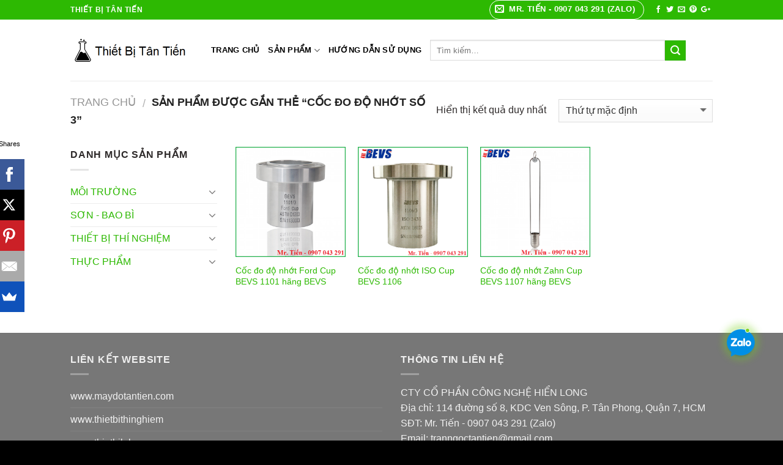

--- FILE ---
content_type: text/html; charset=UTF-8
request_url: https://thietbitantien.com/tu-khoa/coc-do-do-nhot-so-3
body_size: 21137
content:
<!DOCTYPE html>
<!--[if IE 9 ]> <html lang="vi" class="ie9 loading-site no-js"> <![endif]-->
<!--[if IE 8 ]> <html lang="vi" class="ie8 loading-site no-js"> <![endif]-->
<!--[if (gte IE 9)|!(IE)]><!--><html lang="vi" class="loading-site no-js"> <!--<![endif]-->
<head>
	<meta charset="UTF-8" />
	<meta name="viewport" content="width=device-width, initial-scale=1.0, maximum-scale=1.0, user-scalable=no" />

	<link rel="profile" href="https://gmpg.org/xfn/11" />
	<link rel="pingback" href="https://thietbitantien.com/xmlrpc.php" />

					<script>document.documentElement.className = document.documentElement.className + ' yes-js js_active js'</script>
			<script>(function(html){html.className = html.className.replace(/\bno-js\b/,'js')})(document.documentElement);</script>
			<style>
				.wishlist_table .add_to_cart, a.add_to_wishlist.button.alt { border-radius: 16px; -moz-border-radius: 16px; -webkit-border-radius: 16px; }			</style>
		<meta name='robots' content='index, follow, max-image-preview:large, max-snippet:-1, max-video-preview:-1' />

	<!-- This site is optimized with the Yoast SEO plugin v23.6 - https://yoast.com/wordpress/plugins/seo/ -->
	<title>Lưu trữ cốc đo độ nhớt số 3 - Thiết Bị Tân Tiến</title>
	<link rel="canonical" href="https://thietbitantien.com/tu-khoa/coc-do-do-nhot-so-3" />
	<meta property="og:locale" content="vi_VN" />
	<meta property="og:type" content="article" />
	<meta property="og:title" content="Lưu trữ cốc đo độ nhớt số 3 - Thiết Bị Tân Tiến" />
	<meta property="og:url" content="https://thietbitantien.com/tu-khoa/coc-do-do-nhot-so-3" />
	<meta property="og:site_name" content="Thiết Bị Tân Tiến" />
	<meta name="twitter:card" content="summary_large_image" />
	<script type="application/ld+json" class="yoast-schema-graph">{"@context":"https://schema.org","@graph":[{"@type":"CollectionPage","@id":"https://thietbitantien.com/tu-khoa/coc-do-do-nhot-so-3","url":"https://thietbitantien.com/tu-khoa/coc-do-do-nhot-so-3","name":"Lưu trữ cốc đo độ nhớt số 3 - Thiết Bị Tân Tiến","isPartOf":{"@id":"https://thietbitantien.com/#website"},"primaryImageOfPage":{"@id":"https://thietbitantien.com/tu-khoa/coc-do-do-nhot-so-3#primaryimage"},"image":{"@id":"https://thietbitantien.com/tu-khoa/coc-do-do-nhot-so-3#primaryimage"},"thumbnailUrl":"https://thietbitantien.com/wp-content/uploads/coc-chay-do-do-nhot-bevs-1101-3-ford-cup-astm-d1200-hang-bevs.png","breadcrumb":{"@id":"https://thietbitantien.com/tu-khoa/coc-do-do-nhot-so-3#breadcrumb"},"inLanguage":"vi"},{"@type":"ImageObject","inLanguage":"vi","@id":"https://thietbitantien.com/tu-khoa/coc-do-do-nhot-so-3#primaryimage","url":"https://thietbitantien.com/wp-content/uploads/coc-chay-do-do-nhot-bevs-1101-3-ford-cup-astm-d1200-hang-bevs.png","contentUrl":"https://thietbitantien.com/wp-content/uploads/coc-chay-do-do-nhot-bevs-1101-3-ford-cup-astm-d1200-hang-bevs.png","width":400,"height":400,"caption":"Cốc chảy đo độ nhớt BEVS 1101/3 Ford Cup ASTM D1200 hãng BEVS"},{"@type":"BreadcrumbList","@id":"https://thietbitantien.com/tu-khoa/coc-do-do-nhot-so-3#breadcrumb","itemListElement":[{"@type":"ListItem","position":1,"name":"Trang chủ","item":"https://thietbitantien.com/"},{"@type":"ListItem","position":2,"name":"cốc đo độ nhớt số 3"}]},{"@type":"WebSite","@id":"https://thietbitantien.com/#website","url":"https://thietbitantien.com/","name":"Thiết Bị Tân Tiến","description":"Thiết bị phòng thí nghiệm","potentialAction":[{"@type":"SearchAction","target":{"@type":"EntryPoint","urlTemplate":"https://thietbitantien.com/?s={search_term_string}"},"query-input":{"@type":"PropertyValueSpecification","valueRequired":true,"valueName":"search_term_string"}}],"inLanguage":"vi"}]}</script>
	<!-- / Yoast SEO plugin. -->


<link rel="alternate" type="application/rss+xml" title="Dòng thông tin Thiết Bị Tân Tiến &raquo;" href="https://thietbitantien.com/feed" />
<link rel="alternate" type="application/rss+xml" title="Thiết Bị Tân Tiến &raquo; Dòng bình luận" href="https://thietbitantien.com/comments/feed" />
<link rel="alternate" type="application/rss+xml" title="Nguồn cấp Thiết Bị Tân Tiến &raquo; cốc đo độ nhớt số 3 Tag" href="https://thietbitantien.com/tu-khoa/coc-do-do-nhot-so-3/feed" />
<script type="text/javascript">
/* <![CDATA[ */
window._wpemojiSettings = {"baseUrl":"https:\/\/s.w.org\/images\/core\/emoji\/15.0.3\/72x72\/","ext":".png","svgUrl":"https:\/\/s.w.org\/images\/core\/emoji\/15.0.3\/svg\/","svgExt":".svg","source":{"concatemoji":"https:\/\/thietbitantien.com\/wp-includes\/js\/wp-emoji-release.min.js?ver=6.6.4"}};
/*! This file is auto-generated */
!function(i,n){var o,s,e;function c(e){try{var t={supportTests:e,timestamp:(new Date).valueOf()};sessionStorage.setItem(o,JSON.stringify(t))}catch(e){}}function p(e,t,n){e.clearRect(0,0,e.canvas.width,e.canvas.height),e.fillText(t,0,0);var t=new Uint32Array(e.getImageData(0,0,e.canvas.width,e.canvas.height).data),r=(e.clearRect(0,0,e.canvas.width,e.canvas.height),e.fillText(n,0,0),new Uint32Array(e.getImageData(0,0,e.canvas.width,e.canvas.height).data));return t.every(function(e,t){return e===r[t]})}function u(e,t,n){switch(t){case"flag":return n(e,"\ud83c\udff3\ufe0f\u200d\u26a7\ufe0f","\ud83c\udff3\ufe0f\u200b\u26a7\ufe0f")?!1:!n(e,"\ud83c\uddfa\ud83c\uddf3","\ud83c\uddfa\u200b\ud83c\uddf3")&&!n(e,"\ud83c\udff4\udb40\udc67\udb40\udc62\udb40\udc65\udb40\udc6e\udb40\udc67\udb40\udc7f","\ud83c\udff4\u200b\udb40\udc67\u200b\udb40\udc62\u200b\udb40\udc65\u200b\udb40\udc6e\u200b\udb40\udc67\u200b\udb40\udc7f");case"emoji":return!n(e,"\ud83d\udc26\u200d\u2b1b","\ud83d\udc26\u200b\u2b1b")}return!1}function f(e,t,n){var r="undefined"!=typeof WorkerGlobalScope&&self instanceof WorkerGlobalScope?new OffscreenCanvas(300,150):i.createElement("canvas"),a=r.getContext("2d",{willReadFrequently:!0}),o=(a.textBaseline="top",a.font="600 32px Arial",{});return e.forEach(function(e){o[e]=t(a,e,n)}),o}function t(e){var t=i.createElement("script");t.src=e,t.defer=!0,i.head.appendChild(t)}"undefined"!=typeof Promise&&(o="wpEmojiSettingsSupports",s=["flag","emoji"],n.supports={everything:!0,everythingExceptFlag:!0},e=new Promise(function(e){i.addEventListener("DOMContentLoaded",e,{once:!0})}),new Promise(function(t){var n=function(){try{var e=JSON.parse(sessionStorage.getItem(o));if("object"==typeof e&&"number"==typeof e.timestamp&&(new Date).valueOf()<e.timestamp+604800&&"object"==typeof e.supportTests)return e.supportTests}catch(e){}return null}();if(!n){if("undefined"!=typeof Worker&&"undefined"!=typeof OffscreenCanvas&&"undefined"!=typeof URL&&URL.createObjectURL&&"undefined"!=typeof Blob)try{var e="postMessage("+f.toString()+"("+[JSON.stringify(s),u.toString(),p.toString()].join(",")+"));",r=new Blob([e],{type:"text/javascript"}),a=new Worker(URL.createObjectURL(r),{name:"wpTestEmojiSupports"});return void(a.onmessage=function(e){c(n=e.data),a.terminate(),t(n)})}catch(e){}c(n=f(s,u,p))}t(n)}).then(function(e){for(var t in e)n.supports[t]=e[t],n.supports.everything=n.supports.everything&&n.supports[t],"flag"!==t&&(n.supports.everythingExceptFlag=n.supports.everythingExceptFlag&&n.supports[t]);n.supports.everythingExceptFlag=n.supports.everythingExceptFlag&&!n.supports.flag,n.DOMReady=!1,n.readyCallback=function(){n.DOMReady=!0}}).then(function(){return e}).then(function(){var e;n.supports.everything||(n.readyCallback(),(e=n.source||{}).concatemoji?t(e.concatemoji):e.wpemoji&&e.twemoji&&(t(e.twemoji),t(e.wpemoji)))}))}((window,document),window._wpemojiSettings);
/* ]]> */
</script>
<style id='wp-emoji-styles-inline-css' type='text/css'>

	img.wp-smiley, img.emoji {
		display: inline !important;
		border: none !important;
		box-shadow: none !important;
		height: 1em !important;
		width: 1em !important;
		margin: 0 0.07em !important;
		vertical-align: -0.1em !important;
		background: none !important;
		padding: 0 !important;
	}
</style>
<link rel='stylesheet' id='wp-block-library-css' href='https://thietbitantien.com/wp-includes/css/dist/block-library/style.min.css?ver=6.6.4' type='text/css' media='all' />
<link rel='stylesheet' id='wc-blocks-vendors-style-css' href='https://thietbitantien.com/wp-content/plugins/woocommerce/packages/woocommerce-blocks/build/wc-blocks-vendors-style.css?ver=9.6.6' type='text/css' media='all' />
<link rel='stylesheet' id='wc-blocks-style-css' href='https://thietbitantien.com/wp-content/plugins/woocommerce/packages/woocommerce-blocks/build/wc-blocks-style.css?ver=9.6.6' type='text/css' media='all' />
<style id='classic-theme-styles-inline-css' type='text/css'>
/*! This file is auto-generated */
.wp-block-button__link{color:#fff;background-color:#32373c;border-radius:9999px;box-shadow:none;text-decoration:none;padding:calc(.667em + 2px) calc(1.333em + 2px);font-size:1.125em}.wp-block-file__button{background:#32373c;color:#fff;text-decoration:none}
</style>
<style id='global-styles-inline-css' type='text/css'>
:root{--wp--preset--aspect-ratio--square: 1;--wp--preset--aspect-ratio--4-3: 4/3;--wp--preset--aspect-ratio--3-4: 3/4;--wp--preset--aspect-ratio--3-2: 3/2;--wp--preset--aspect-ratio--2-3: 2/3;--wp--preset--aspect-ratio--16-9: 16/9;--wp--preset--aspect-ratio--9-16: 9/16;--wp--preset--color--black: #000000;--wp--preset--color--cyan-bluish-gray: #abb8c3;--wp--preset--color--white: #ffffff;--wp--preset--color--pale-pink: #f78da7;--wp--preset--color--vivid-red: #cf2e2e;--wp--preset--color--luminous-vivid-orange: #ff6900;--wp--preset--color--luminous-vivid-amber: #fcb900;--wp--preset--color--light-green-cyan: #7bdcb5;--wp--preset--color--vivid-green-cyan: #00d084;--wp--preset--color--pale-cyan-blue: #8ed1fc;--wp--preset--color--vivid-cyan-blue: #0693e3;--wp--preset--color--vivid-purple: #9b51e0;--wp--preset--gradient--vivid-cyan-blue-to-vivid-purple: linear-gradient(135deg,rgba(6,147,227,1) 0%,rgb(155,81,224) 100%);--wp--preset--gradient--light-green-cyan-to-vivid-green-cyan: linear-gradient(135deg,rgb(122,220,180) 0%,rgb(0,208,130) 100%);--wp--preset--gradient--luminous-vivid-amber-to-luminous-vivid-orange: linear-gradient(135deg,rgba(252,185,0,1) 0%,rgba(255,105,0,1) 100%);--wp--preset--gradient--luminous-vivid-orange-to-vivid-red: linear-gradient(135deg,rgba(255,105,0,1) 0%,rgb(207,46,46) 100%);--wp--preset--gradient--very-light-gray-to-cyan-bluish-gray: linear-gradient(135deg,rgb(238,238,238) 0%,rgb(169,184,195) 100%);--wp--preset--gradient--cool-to-warm-spectrum: linear-gradient(135deg,rgb(74,234,220) 0%,rgb(151,120,209) 20%,rgb(207,42,186) 40%,rgb(238,44,130) 60%,rgb(251,105,98) 80%,rgb(254,248,76) 100%);--wp--preset--gradient--blush-light-purple: linear-gradient(135deg,rgb(255,206,236) 0%,rgb(152,150,240) 100%);--wp--preset--gradient--blush-bordeaux: linear-gradient(135deg,rgb(254,205,165) 0%,rgb(254,45,45) 50%,rgb(107,0,62) 100%);--wp--preset--gradient--luminous-dusk: linear-gradient(135deg,rgb(255,203,112) 0%,rgb(199,81,192) 50%,rgb(65,88,208) 100%);--wp--preset--gradient--pale-ocean: linear-gradient(135deg,rgb(255,245,203) 0%,rgb(182,227,212) 50%,rgb(51,167,181) 100%);--wp--preset--gradient--electric-grass: linear-gradient(135deg,rgb(202,248,128) 0%,rgb(113,206,126) 100%);--wp--preset--gradient--midnight: linear-gradient(135deg,rgb(2,3,129) 0%,rgb(40,116,252) 100%);--wp--preset--font-size--small: 13px;--wp--preset--font-size--medium: 20px;--wp--preset--font-size--large: 36px;--wp--preset--font-size--x-large: 42px;--wp--preset--spacing--20: 0.44rem;--wp--preset--spacing--30: 0.67rem;--wp--preset--spacing--40: 1rem;--wp--preset--spacing--50: 1.5rem;--wp--preset--spacing--60: 2.25rem;--wp--preset--spacing--70: 3.38rem;--wp--preset--spacing--80: 5.06rem;--wp--preset--shadow--natural: 6px 6px 9px rgba(0, 0, 0, 0.2);--wp--preset--shadow--deep: 12px 12px 50px rgba(0, 0, 0, 0.4);--wp--preset--shadow--sharp: 6px 6px 0px rgba(0, 0, 0, 0.2);--wp--preset--shadow--outlined: 6px 6px 0px -3px rgba(255, 255, 255, 1), 6px 6px rgba(0, 0, 0, 1);--wp--preset--shadow--crisp: 6px 6px 0px rgba(0, 0, 0, 1);}:where(.is-layout-flex){gap: 0.5em;}:where(.is-layout-grid){gap: 0.5em;}body .is-layout-flex{display: flex;}.is-layout-flex{flex-wrap: wrap;align-items: center;}.is-layout-flex > :is(*, div){margin: 0;}body .is-layout-grid{display: grid;}.is-layout-grid > :is(*, div){margin: 0;}:where(.wp-block-columns.is-layout-flex){gap: 2em;}:where(.wp-block-columns.is-layout-grid){gap: 2em;}:where(.wp-block-post-template.is-layout-flex){gap: 1.25em;}:where(.wp-block-post-template.is-layout-grid){gap: 1.25em;}.has-black-color{color: var(--wp--preset--color--black) !important;}.has-cyan-bluish-gray-color{color: var(--wp--preset--color--cyan-bluish-gray) !important;}.has-white-color{color: var(--wp--preset--color--white) !important;}.has-pale-pink-color{color: var(--wp--preset--color--pale-pink) !important;}.has-vivid-red-color{color: var(--wp--preset--color--vivid-red) !important;}.has-luminous-vivid-orange-color{color: var(--wp--preset--color--luminous-vivid-orange) !important;}.has-luminous-vivid-amber-color{color: var(--wp--preset--color--luminous-vivid-amber) !important;}.has-light-green-cyan-color{color: var(--wp--preset--color--light-green-cyan) !important;}.has-vivid-green-cyan-color{color: var(--wp--preset--color--vivid-green-cyan) !important;}.has-pale-cyan-blue-color{color: var(--wp--preset--color--pale-cyan-blue) !important;}.has-vivid-cyan-blue-color{color: var(--wp--preset--color--vivid-cyan-blue) !important;}.has-vivid-purple-color{color: var(--wp--preset--color--vivid-purple) !important;}.has-black-background-color{background-color: var(--wp--preset--color--black) !important;}.has-cyan-bluish-gray-background-color{background-color: var(--wp--preset--color--cyan-bluish-gray) !important;}.has-white-background-color{background-color: var(--wp--preset--color--white) !important;}.has-pale-pink-background-color{background-color: var(--wp--preset--color--pale-pink) !important;}.has-vivid-red-background-color{background-color: var(--wp--preset--color--vivid-red) !important;}.has-luminous-vivid-orange-background-color{background-color: var(--wp--preset--color--luminous-vivid-orange) !important;}.has-luminous-vivid-amber-background-color{background-color: var(--wp--preset--color--luminous-vivid-amber) !important;}.has-light-green-cyan-background-color{background-color: var(--wp--preset--color--light-green-cyan) !important;}.has-vivid-green-cyan-background-color{background-color: var(--wp--preset--color--vivid-green-cyan) !important;}.has-pale-cyan-blue-background-color{background-color: var(--wp--preset--color--pale-cyan-blue) !important;}.has-vivid-cyan-blue-background-color{background-color: var(--wp--preset--color--vivid-cyan-blue) !important;}.has-vivid-purple-background-color{background-color: var(--wp--preset--color--vivid-purple) !important;}.has-black-border-color{border-color: var(--wp--preset--color--black) !important;}.has-cyan-bluish-gray-border-color{border-color: var(--wp--preset--color--cyan-bluish-gray) !important;}.has-white-border-color{border-color: var(--wp--preset--color--white) !important;}.has-pale-pink-border-color{border-color: var(--wp--preset--color--pale-pink) !important;}.has-vivid-red-border-color{border-color: var(--wp--preset--color--vivid-red) !important;}.has-luminous-vivid-orange-border-color{border-color: var(--wp--preset--color--luminous-vivid-orange) !important;}.has-luminous-vivid-amber-border-color{border-color: var(--wp--preset--color--luminous-vivid-amber) !important;}.has-light-green-cyan-border-color{border-color: var(--wp--preset--color--light-green-cyan) !important;}.has-vivid-green-cyan-border-color{border-color: var(--wp--preset--color--vivid-green-cyan) !important;}.has-pale-cyan-blue-border-color{border-color: var(--wp--preset--color--pale-cyan-blue) !important;}.has-vivid-cyan-blue-border-color{border-color: var(--wp--preset--color--vivid-cyan-blue) !important;}.has-vivid-purple-border-color{border-color: var(--wp--preset--color--vivid-purple) !important;}.has-vivid-cyan-blue-to-vivid-purple-gradient-background{background: var(--wp--preset--gradient--vivid-cyan-blue-to-vivid-purple) !important;}.has-light-green-cyan-to-vivid-green-cyan-gradient-background{background: var(--wp--preset--gradient--light-green-cyan-to-vivid-green-cyan) !important;}.has-luminous-vivid-amber-to-luminous-vivid-orange-gradient-background{background: var(--wp--preset--gradient--luminous-vivid-amber-to-luminous-vivid-orange) !important;}.has-luminous-vivid-orange-to-vivid-red-gradient-background{background: var(--wp--preset--gradient--luminous-vivid-orange-to-vivid-red) !important;}.has-very-light-gray-to-cyan-bluish-gray-gradient-background{background: var(--wp--preset--gradient--very-light-gray-to-cyan-bluish-gray) !important;}.has-cool-to-warm-spectrum-gradient-background{background: var(--wp--preset--gradient--cool-to-warm-spectrum) !important;}.has-blush-light-purple-gradient-background{background: var(--wp--preset--gradient--blush-light-purple) !important;}.has-blush-bordeaux-gradient-background{background: var(--wp--preset--gradient--blush-bordeaux) !important;}.has-luminous-dusk-gradient-background{background: var(--wp--preset--gradient--luminous-dusk) !important;}.has-pale-ocean-gradient-background{background: var(--wp--preset--gradient--pale-ocean) !important;}.has-electric-grass-gradient-background{background: var(--wp--preset--gradient--electric-grass) !important;}.has-midnight-gradient-background{background: var(--wp--preset--gradient--midnight) !important;}.has-small-font-size{font-size: var(--wp--preset--font-size--small) !important;}.has-medium-font-size{font-size: var(--wp--preset--font-size--medium) !important;}.has-large-font-size{font-size: var(--wp--preset--font-size--large) !important;}.has-x-large-font-size{font-size: var(--wp--preset--font-size--x-large) !important;}
:where(.wp-block-post-template.is-layout-flex){gap: 1.25em;}:where(.wp-block-post-template.is-layout-grid){gap: 1.25em;}
:where(.wp-block-columns.is-layout-flex){gap: 2em;}:where(.wp-block-columns.is-layout-grid){gap: 2em;}
:root :where(.wp-block-pullquote){font-size: 1.5em;line-height: 1.6;}
</style>
<link rel='stylesheet' id='rs-plugin-settings-css' href='https://thietbitantien.com/wp-content/plugins/revslider/public/assets/css/settings.css?ver=5.4.8' type='text/css' media='all' />
<style id='rs-plugin-settings-inline-css' type='text/css'>
#rs-demo-id {}
</style>
<style id='woocommerce-inline-inline-css' type='text/css'>
.woocommerce form .form-row .required { visibility: visible; }
</style>
<link rel='stylesheet' id='cmoz-style-css' href='https://thietbitantien.com/wp-content/plugins/contact-me-on-zalo/assets/css/style-1.css?ver=1.0.4' type='text/css' media='all' />
<link rel='stylesheet' id='jquery-colorbox-css' href='https://thietbitantien.com/wp-content/plugins/yith-woocommerce-compare/assets/css/colorbox.css?ver=6.6.4' type='text/css' media='all' />
<link rel='stylesheet' id='jquery-selectBox-css' href='https://thietbitantien.com/wp-content/plugins/yith-woocommerce-wishlist/assets/css/jquery.selectBox.css?ver=1.2.0' type='text/css' media='all' />
<link rel='stylesheet' id='flatsome-icons-css' href='https://thietbitantien.com/wp-content/themes/flatsome/assets/css/fl-icons.css?ver=3.3' type='text/css' media='all' />
<link rel='stylesheet' id='flatsome-woocommerce-wishlist-css' href='https://thietbitantien.com/wp-content/themes/flatsome/inc/integrations/wc-yith-wishlist/wishlist.css?ver=3.3' type='text/css' media='all' />
<link rel='stylesheet' id='flatsome-main-css' href='https://thietbitantien.com/wp-content/themes/flatsome/assets/css/flatsome.css?ver=3.4.2' type='text/css' media='all' />
<link rel='stylesheet' id='flatsome-shop-css' href='https://thietbitantien.com/wp-content/themes/flatsome/assets/css/flatsome-shop.css?ver=3.4.2' type='text/css' media='all' />
<link rel='stylesheet' id='flatsome-style-css' href='https://thietbitantien.com/wp-content/themes/flatsome-child/style.css?ver=3.4.2' type='text/css' media='all' />
<script type="text/javascript" src="https://thietbitantien.com/wp-includes/js/jquery/jquery.min.js?ver=3.7.1" id="jquery-core-js"></script>
<script type="text/javascript" src="https://thietbitantien.com/wp-includes/js/jquery/jquery-migrate.min.js?ver=3.4.1" id="jquery-migrate-js"></script>
<script type="text/javascript" src="https://thietbitantien.com/wp-content/plugins/revslider/public/assets/js/jquery.themepunch.tools.min.js?ver=5.4.8" id="tp-tools-js"></script>
<script type="text/javascript" src="https://thietbitantien.com/wp-content/plugins/revslider/public/assets/js/jquery.themepunch.revolution.min.js?ver=5.4.8" id="revmin-js"></script>
<link rel="https://api.w.org/" href="https://thietbitantien.com/wp-json/" /><link rel="alternate" title="JSON" type="application/json" href="https://thietbitantien.com/wp-json/wp/v2/product_tag/4624" /><link rel="EditURI" type="application/rsd+xml" title="RSD" href="https://thietbitantien.com/xmlrpc.php?rsd" />
<meta name="generator" content="WordPress 6.6.4" />
<meta name="generator" content="WooCommerce 7.5.1" />
<!-- Global site tag (gtag.js) - Google Analytics -->
<script async src="https://www.googletagmanager.com/gtag/js?id=UA-129662986-1"></script>
<script>
  window.dataLayer = window.dataLayer || [];
  function gtag(){dataLayer.push(arguments);}
  gtag('js', new Date());

  gtag('config', 'UA-129662986-1');
</script><meta name="referrer" content="always"/><style>.bg{opacity: 0; transition: opacity 1s; -webkit-transition: opacity 1s;} .bg-loaded{opacity: 1;}</style><!--[if IE]><link rel="stylesheet" type="text/css" href="https://thietbitantien.com/wp-content/themes/flatsome/assets/css/ie-fallback.css"><script src="//cdnjs.cloudflare.com/ajax/libs/html5shiv/3.6.1/html5shiv.js"></script><script>var head = document.getElementsByTagName('head')[0],style = document.createElement('style');style.type = 'text/css';style.styleSheet.cssText = ':before,:after{content:none !important';head.appendChild(style);setTimeout(function(){head.removeChild(style);}, 0);</script><script src="https://thietbitantien.com/wp-content/themes/flatsome/assets/libs/ie-flexibility.js"></script><![endif]-->    <script type="text/javascript">
    WebFontConfig = {
      google: { families: [ "Georgia,Times,&quot;Times+New+Roman&quot;,serif:regular,regular","Lato:regular,400","Lato:regular,700","Dancing+Script", ] }
    };
    (function() {
      var wf = document.createElement('script');
      wf.src = 'https://ajax.googleapis.com/ajax/libs/webfont/1/webfont.js';
      wf.type = 'text/javascript';
      wf.async = 'true';
      var s = document.getElementsByTagName('script')[0];
      s.parentNode.insertBefore(wf, s);
    })(); </script>
  	<noscript><style>.woocommerce-product-gallery{ opacity: 1 !important; }</style></noscript>
	<meta name="generator" content="Powered by Slider Revolution 5.4.8 - responsive, Mobile-Friendly Slider Plugin for WordPress with comfortable drag and drop interface." />
<link rel="icon" href="https://thietbitantien.com/wp-content/uploads/cropped-logo-thiet-bi-tan-tien-1-32x32.png" sizes="32x32" />
<link rel="icon" href="https://thietbitantien.com/wp-content/uploads/cropped-logo-thiet-bi-tan-tien-1-192x192.png" sizes="192x192" />
<link rel="apple-touch-icon" href="https://thietbitantien.com/wp-content/uploads/cropped-logo-thiet-bi-tan-tien-1-180x180.png" />
<meta name="msapplication-TileImage" content="https://thietbitantien.com/wp-content/uploads/cropped-logo-thiet-bi-tan-tien-1-270x270.png" />
<script type="text/javascript">function setREVStartSize(e){									
						try{ e.c=jQuery(e.c);var i=jQuery(window).width(),t=9999,r=0,n=0,l=0,f=0,s=0,h=0;
							if(e.responsiveLevels&&(jQuery.each(e.responsiveLevels,function(e,f){f>i&&(t=r=f,l=e),i>f&&f>r&&(r=f,n=e)}),t>r&&(l=n)),f=e.gridheight[l]||e.gridheight[0]||e.gridheight,s=e.gridwidth[l]||e.gridwidth[0]||e.gridwidth,h=i/s,h=h>1?1:h,f=Math.round(h*f),"fullscreen"==e.sliderLayout){var u=(e.c.width(),jQuery(window).height());if(void 0!=e.fullScreenOffsetContainer){var c=e.fullScreenOffsetContainer.split(",");if (c) jQuery.each(c,function(e,i){u=jQuery(i).length>0?u-jQuery(i).outerHeight(!0):u}),e.fullScreenOffset.split("%").length>1&&void 0!=e.fullScreenOffset&&e.fullScreenOffset.length>0?u-=jQuery(window).height()*parseInt(e.fullScreenOffset,0)/100:void 0!=e.fullScreenOffset&&e.fullScreenOffset.length>0&&(u-=parseInt(e.fullScreenOffset,0))}f=u}else void 0!=e.minHeight&&f<e.minHeight&&(f=e.minHeight);e.c.closest(".rev_slider_wrapper").css({height:f})					
						}catch(d){console.log("Failure at Presize of Slider:"+d)}						
					};</script>
<style id="custom-css" type="text/css">:root {--primary-color: #2db902;}/* Site Width */.header-main{height: 100px}#logo img{max-height: 100px}#logo{width:200px;}.header-top{min-height: 30px}.has-transparent + .page-title:first-of-type,.has-transparent + #main > .page-title,.has-transparent + #main > div > .page-title,.has-transparent + #main .page-header-wrapper:first-of-type .page-title{padding-top: 130px;}.header.show-on-scroll,.stuck .header-main{height:70px!important}.stuck #logo img{max-height: 70px!important}.search-form{ width: 51%;}.header-bottom {background-color: #f1f1f1}.header-main .nav > li > a{line-height: 16px }.stuck .header-main .nav > li > a{line-height: 50px }@media (max-width: 549px) {.header-main{height: 70px}#logo img{max-height: 70px}}.nav-dropdown{font-size:100%}/* Color */.accordion-title.active, .has-icon-bg .icon .icon-inner,.logo a, .primary.is-underline, .primary.is-link, .badge-outline .badge-inner, .nav-outline > li.active> a,.nav-outline >li.active > a, .cart-icon strong,[data-color='primary'], .is-outline.primary{color: #2db902;}/* Color !important */[data-text-color="primary"]{color: #2db902!important;}/* Background */.scroll-to-bullets a,.featured-title, .label-new.menu-item > a:after, .nav-pagination > li > .current,.nav-pagination > li > span:hover,.nav-pagination > li > a:hover,.has-hover:hover .badge-outline .badge-inner,button[type="submit"], .button.wc-forward:not(.checkout):not(.checkout-button), .button.submit-button, .button.primary:not(.is-outline),.featured-table .title,.is-outline:hover, .has-icon:hover .icon-label,.nav-dropdown-bold .nav-column li > a:hover, .nav-dropdown.nav-dropdown-bold > li > a:hover, .nav-dropdown-bold.dark .nav-column li > a:hover, .nav-dropdown.nav-dropdown-bold.dark > li > a:hover, .is-outline:hover, .tagcloud a:hover,.grid-tools a, input[type='submit']:not(.is-form), .box-badge:hover .box-text, input.button.alt,.nav-box > li > a:hover,.nav-box > li.active > a,.nav-pills > li.active > a ,.current-dropdown .cart-icon strong, .cart-icon:hover strong, .nav-line-bottom > li > a:before, .nav-line-grow > li > a:before, .nav-line > li > a:before,.banner, .header-top, .slider-nav-circle .flickity-prev-next-button:hover svg, .slider-nav-circle .flickity-prev-next-button:hover .arrow, .primary.is-outline:hover, .button.primary:not(.is-outline), input[type='submit'].primary, input[type='submit'].primary, input[type='reset'].button, input[type='button'].primary, .badge-inner{background-color: #2db902;}/* Border */.nav-vertical.nav-tabs > li.active > a,.scroll-to-bullets a.active,.nav-pagination > li > .current,.nav-pagination > li > span:hover,.nav-pagination > li > a:hover,.has-hover:hover .badge-outline .badge-inner,.accordion-title.active,.featured-table,.is-outline:hover, .tagcloud a:hover,blockquote, .has-border, .cart-icon strong:after,.cart-icon strong,.blockUI:before, .processing:before,.loading-spin, .slider-nav-circle .flickity-prev-next-button:hover svg, .slider-nav-circle .flickity-prev-next-button:hover .arrow, .primary.is-outline:hover{border-color: #2db902}.nav-tabs > li.active > a{border-top-color: #2db902}/* Fill */.slider .flickity-prev-next-button:hover svg,.slider .flickity-prev-next-button:hover .arrow{fill: #2db902;}@media screen and (max-width: 549px){body{font-size: 100%;}}body{font-family:"Lato", sans-serif}body{font-weight: 400}body{color: #2d2929}.nav > li > a {font-family:"Lato", sans-serif;}.nav > li > a {font-weight: 700;}h1,h2,h3,h4,h5,h6,.heading-font, .off-canvas-center .nav-sidebar.nav-vertical > li > a{font-family: "Georgia,Times,&quot;Times New Roman&quot;,serif", sans-serif;}h1,h2,h3,h4,h5,h6,.heading-font,.banner h1,.banner h2{font-weight: 0;}h1,h2,h3,h4,h5,h6,.heading-font{color: #555555;}.alt-font{font-family: "Dancing Script", sans-serif;}.header:not(.transparent) .header-nav.nav > li > a {color: #000000;}.header:not(.transparent) .header-nav.nav > li > a:hover,.header:not(.transparent) .header-nav.nav > li.active > a,.header:not(.transparent) .header-nav.nav > li.current > a,.header:not(.transparent) .header-nav.nav > li > a.active,.header:not(.transparent) .header-nav.nav > li > a.current{color: rgba(129,215,66,0.98);}.header-nav.nav-line-bottom > li > a:before,.header-nav.nav-line-grow > li > a:before,.header-nav.nav-line > li > a:before,.header-nav.nav-box > li > a:hover,.header-nav.nav-box > li.active > a,.header-nav.nav-pills > li > a:hover,.header-nav.nav-pills > li.active > a{color:#FFF!important;background-color: rgba(129,215,66,0.98);}a{color: #2db902;}a:hover{color: #ef0909;}.tagcloud a:hover{border-color: #ef0909;background-color: #ef0909;}@media screen and (min-width: 550px){.products .box-vertical .box-image{min-width: 247px!important;width: 247px!important;}}.footer-2{background-color: #777777}.absolute-footer, html{background-color: #000000}.label-new.menu-item > a:after{content:"New";}.label-hot.menu-item > a:after{content:"Hot";}.label-sale.menu-item > a:after{content:"Sale";}.label-popular.menu-item > a:after{content:"Popular";}</style></head>

<body class="archive tax-product_tag term-coc-do-do-nhot-so-3 term-4624 theme-flatsome woocommerce woocommerce-page woocommerce-no-js lightbox nav-dropdown-has-arrow">

<a class="skip-link screen-reader-text" href="#main">Skip to content</a>

<div id="wrapper">


<header id="header" class="header has-sticky sticky-jump">
   <div class="header-wrapper">
	<div id="top-bar" class="header-top nav-dark">
    <div class="flex-row container">
      <div class="flex-col hide-for-medium flex-left">
          <ul class="nav nav-left medium-nav-center nav-small  nav-divided">
              <li class="html custom html_topbar_left"><strong class="uppercase">THIẾT BỊ TÂN TIẾN</strong></li>          </ul>
      </div><!-- flex-col left -->

      <div class="flex-col hide-for-medium flex-center">
          <ul class="nav nav-center nav-small  nav-divided">
                        </ul>
      </div><!-- center -->

      <div class="flex-col hide-for-medium flex-right">
         <ul class="nav top-bar-nav nav-right nav-small  nav-divided">
              <li class="header-newsletter-item has-icon">

<div class="header-button"><a href="#header-newsletter-signup" class="tooltip icon button circle is-outline is-small" 
  title="">
  
      <i class="icon-envelop"></i>
  
      <span class="header-newsletter-title hide-for-medium">
      Mr. Tiến - 0907 043 291 (Zalo)    </span>
  </a><!-- .newsletter-link -->
</div><div id="header-newsletter-signup"
    class="lightbox-by-id lightbox-content mfp-hide lightbox-white "
    style="max-width:700px ;padding:0px">
    
  <div class="banner has-hover" id="banner-1231257584">
          <div class="banner-inner fill">
        <div class="banner-bg fill" >
            <div class="bg fill bg-fill "></div>
                        <div class="overlay"></div>            
	<div class="is-border is-dashed"
		style="border-color:rgba(255,255,255,.3);border-width:2px 2px 2px 2px;margin:10px;">
	</div>
                    </div><!-- bg-layers -->
        <div class="banner-layers container">
            <div class="fill banner-link"></div>               <div id="text-box-1434474612" class="text-box banner-layer x10 md-x10 lg-x10 y50 md-y50 lg-y50 res-text">
                     <div data-animate="fadeInUp">           <div class="text dark">
              
              <div class="text-inner text-left">
                  <h3 class="uppercase"></h3><p class="lead"></p>[contact-form-7 id="7042" title="Newsletter Vertical"]              </div>
           </div><!-- text-box-inner -->
       </div>                     
<style scope="scope">

#text-box-1434474612 {
  width: 60%;
}
#text-box-1434474612 .text {
  font-size: 100%;
}


@media (min-width:550px) {

  #text-box-1434474612 {
    width: 50%;
  }

}
</style>
    </div><!-- text-box -->
         </div><!-- .banner-layers -->
      </div><!-- .banner-inner -->

            
<style scope="scope">

#banner-1231257584 {
  padding-top: 500px;
}
#banner-1231257584 .bg.bg-loaded {
  background-image: url(https://thietbitantien.com/wp-content/themes/flatsome/assets/img/missing.jpg);
}
#banner-1231257584 .overlay {
  background-color: rgba(0,0,0,.4);
}
</style>
  </div><!-- .banner -->

</div>

</li><li class="html header-social-icons ml-0">
	<div class="social-icons follow-icons " ><a href="https://www.facebook.com/maydotantien1/" target="_blank" data-label="Facebook"  rel="nofollow" class="icon plain facebook tooltip" title="Follow on Facebook"><i class="icon-facebook" ></i></a><a href="https://twitter.com/maydotantien" target="_blank"  data-label="Twitter"  rel="nofollow" class="icon plain  twitter tooltip" title="Follow on Twitter"><i class="icon-twitter" ></i></a><a href="/cdn-cgi/l/email-protection#f980968c8bb99c94989095" data-label="E-mail" rel="nofollow" class="icon plain  email tooltip" title="Send us an email"><i class="icon-envelop" ></i></a><a href="https://www.pinterest.com/maydotantien/" target="_blank" rel="nofollow"  data-label="Pinterest"  class="icon plain  pinterest tooltip" title="Follow on Pinterest"><i class="icon-pinterest" ></i></a><a href="https://plus.google.com/u/0/+tientranngoctan" target="_blank" rel="nofollow"  data-label="Google+"  class="icon plain  google-plus tooltip" title="Follow on Google+"><i class="icon-google-plus" ></i></a></div></li>          </ul>
      </div><!-- .flex-col right -->

            <div class="flex-col show-for-medium flex-grow">
          <ul class="nav nav-center nav-small mobile-nav  nav-divided">
              <li class="html custom html_topbar_left"><strong class="uppercase">THIẾT BỊ TÂN TIẾN</strong></li>          </ul>
      </div>
      
    </div><!-- .flex-row -->
</div><!-- #header-top -->
<div id="masthead" class="header-main ">
      <div class="header-inner flex-row container logo-left medium-logo-center" role="navigation">

          <!-- Logo -->
          <div id="logo" class="flex-col logo">
            <!-- Header logo -->
<a href="https://thietbitantien.com/" title="Thiết Bị Tân Tiến - Thiết bị phòng thí nghiệm" rel="home">
    <img width="200" height="100" src="https://thietbitantien.com/wp-content/uploads/thiet-bi-tan-tien-thiet-bi-phong-thi-nghiem.png" class="header_logo header-logo" alt="Thiết Bị Tân Tiến"/><img  width="200" height="100" src="https://thietbitantien.com/wp-content/uploads/thiet-bi-tan-tien-thiet-bi-phong-thi-nghiem.png" class="header-logo-dark" alt="Thiết Bị Tân Tiến"/></a>
          </div>

          <!-- Mobile Left Elements -->
          <div class="flex-col show-for-medium flex-left">
            <ul class="mobile-nav nav nav-left ">
              <li class="nav-icon has-icon">
  		<a href="#" data-open="#main-menu" data-pos="left" data-bg="main-menu-overlay" data-color="" class="is-small" aria-controls="main-menu" aria-expanded="false">
		
		  <i class="icon-menu" ></i>
		  		</a>
	</li>            </ul>
          </div>

          <!-- Left Elements -->
          <div class="flex-col hide-for-medium flex-left
            flex-grow">
            <ul class="header-nav header-nav-main nav nav-left  nav-uppercase" >
              <li id="menu-item-209" class="menu-item menu-item-type-post_type menu-item-object-page menu-item-home  menu-item-209"><a href="https://thietbitantien.com/" class="nav-top-link">TRANG CHỦ</a></li>
<li id="menu-item-210" class="menu-item menu-item-type-post_type menu-item-object-page menu-item-has-children  menu-item-210 has-dropdown"><a href="https://thietbitantien.com/cua-hang" class="nav-top-link">SẢN PHẨM<i class="icon-angle-down" ></i></a>
<ul class='nav-dropdown nav-dropdown-bold'>
	<li id="menu-item-211" class="menu-item menu-item-type-taxonomy menu-item-object-product_cat menu-item-has-children  menu-item-211 nav-dropdown-col"><a href="https://thietbitantien.com/danh-muc/thuc-pham">THỰC PHẨM</a>
	<ul class='nav-column nav-dropdown-bold'>
		<li id="menu-item-212" class="menu-item menu-item-type-taxonomy menu-item-object-product_cat  menu-item-212"><a href="https://thietbitantien.com/danh-muc/thuc-pham/horiba">HÃNG HORIBA</a></li>
		<li id="menu-item-213" class="menu-item menu-item-type-taxonomy menu-item-object-product_cat  menu-item-213"><a href="https://thietbitantien.com/danh-muc/thuc-pham/hang-polyscience">HÃNG POLYSCIENCE &#8211; MỸ</a></li>
	</ul>
</li>
	<li id="menu-item-214" class="menu-item menu-item-type-taxonomy menu-item-object-product_cat menu-item-has-children  menu-item-214 nav-dropdown-col"><a href="https://thietbitantien.com/danh-muc/moi-truong">MÔI TRƯỜNG</a>
	<ul class='nav-column nav-dropdown-bold'>
		<li id="menu-item-215" class="menu-item menu-item-type-taxonomy menu-item-object-product_cat  menu-item-215"><a href="https://thietbitantien.com/danh-muc/moi-truong/hang-eutech">HÃNG EUTECH &#8211; SINGAPORE</a></li>
		<li id="menu-item-216" class="menu-item menu-item-type-taxonomy menu-item-object-product_cat  menu-item-216"><a href="https://thietbitantien.com/danh-muc/moi-truong/hang-horiba">HÃNG HORIBA &#8211; NHẬT BẢN</a></li>
		<li id="menu-item-217" class="menu-item menu-item-type-taxonomy menu-item-object-product_cat  menu-item-217"><a href="https://thietbitantien.com/danh-muc/moi-truong/hang-takemura">HÃNG TAKEMURA &#8211; NHẬT BẢN</a></li>
		<li id="menu-item-235" class="menu-item menu-item-type-taxonomy menu-item-object-product_cat  menu-item-235"><a href="https://thietbitantien.com/danh-muc/moi-truong/hang-sera">HÃNG SERA &#8211; ĐỨC</a></li>
		<li id="menu-item-218" class="menu-item menu-item-type-taxonomy menu-item-object-product_cat  menu-item-218"><a href="https://thietbitantien.com/danh-muc/moi-truong/hang-velp">HÃNG VELP &#8211; Ý</a></li>
	</ul>
</li>
	<li id="menu-item-219" class="menu-item menu-item-type-taxonomy menu-item-object-product_cat menu-item-has-children  menu-item-219 nav-dropdown-col"><a href="https://thietbitantien.com/danh-muc/son-bao-bi">SƠN &#8211; BAO BÌ</a>
	<ul class='nav-column nav-dropdown-bold'>
		<li id="menu-item-220" class="menu-item menu-item-type-taxonomy menu-item-object-product_cat  menu-item-220"><a href="https://thietbitantien.com/danh-muc/son-bao-bi/hang-3nh">HÃNG 3NH &#8211; TRUNG QUỐC</a></li>
		<li id="menu-item-221" class="menu-item menu-item-type-taxonomy menu-item-object-product_cat  menu-item-221"><a href="https://thietbitantien.com/danh-muc/son-bao-bi/hang-bevs">HÃNG BEVS &#8211; TRUNG QUỐC</a></li>
		<li id="menu-item-222" class="menu-item menu-item-type-taxonomy menu-item-object-product_cat  menu-item-222"><a href="https://thietbitantien.com/danh-muc/son-bao-bi/hang-biuged">HÃNG BIUGED &#8211; TRUNG QUỐC</a></li>
		<li id="menu-item-224" class="menu-item menu-item-type-taxonomy menu-item-object-product_cat  menu-item-224"><a href="https://thietbitantien.com/danh-muc/son-bao-bi/hang-ksj">HÃNG KSJ &#8211; TRUNG QUỐC</a></li>
		<li id="menu-item-225" class="menu-item menu-item-type-taxonomy menu-item-object-product_cat  menu-item-225"><a href="https://thietbitantien.com/danh-muc/son-bao-bi/hang-philips">HÃNG PHILIPS</a></li>
		<li id="menu-item-226" class="menu-item menu-item-type-taxonomy menu-item-object-product_cat  menu-item-226"><a href="https://thietbitantien.com/danh-muc/son-bao-bi/hang-ral">HÃNG RAL &#8211; ĐỨC</a></li>
		<li id="menu-item-223" class="menu-item menu-item-type-taxonomy menu-item-object-product_cat  menu-item-223"><a href="https://thietbitantien.com/danh-muc/son-bao-bi/hang-brookfield">HÃNG BROOKFIELD &#8211; MỸ</a></li>
		<li id="menu-item-228" class="menu-item menu-item-type-taxonomy menu-item-object-product_cat  menu-item-228"><a href="https://thietbitantien.com/danh-muc/son-bao-bi/hang-tilo">HÃNG TILO &#8211; TRUNG QUỐC</a></li>
		<li id="menu-item-557" class="menu-item menu-item-type-taxonomy menu-item-object-product_cat  menu-item-557"><a href="https://thietbitantien.com/danh-muc/son-bao-bi/hang-shandong-drick">HÃNG DRICK &#8211; TRUNG QUỐC</a></li>
		<li id="menu-item-356" class="menu-item menu-item-type-taxonomy menu-item-object-product_cat  menu-item-356"><a href="https://thietbitantien.com/danh-muc/son-bao-bi/hang-arcotest">HÃNG ARCOTEST &#8211; ĐỨC</a></li>
		<li id="menu-item-649" class="menu-item menu-item-type-taxonomy menu-item-object-product_cat  menu-item-649"><a href="https://thietbitantien.com/danh-muc/son-bao-bi/hang-chn">HÃNG CHN &#8211; TRUNG QUỐC</a></li>
		<li id="menu-item-1370" class="menu-item menu-item-type-taxonomy menu-item-object-product_cat  menu-item-1370"><a href="https://thietbitantien.com/danh-muc/son-bao-bi/hang-linshang">HÃNG LINSHANG &#8211; TRUNG</a></li>
		<li id="menu-item-628" class="menu-item menu-item-type-taxonomy menu-item-object-product_cat  menu-item-628"><a href="https://thietbitantien.com/danh-muc/son-bao-bi/hang-cometech">HÃNG COMETECH &#8211; ĐÀI LOAN</a></li>
		<li id="menu-item-229" class="menu-item menu-item-type-taxonomy menu-item-object-product_cat  menu-item-229"><a href="https://thietbitantien.com/danh-muc/son-bao-bi/hang-tqc-sheen">HÃNG TQC SHEEN &#8211; HÀ LAN</a></li>
		<li id="menu-item-599" class="menu-item menu-item-type-taxonomy menu-item-object-product_cat  menu-item-599"><a href="https://thietbitantien.com/danh-muc/son-bao-bi/hang-rigosha">HÃNG RIGOSHA &#8211; NHẬT BẢN</a></li>
		<li id="menu-item-1356" class="menu-item menu-item-type-taxonomy menu-item-object-product_cat  menu-item-1356"><a href="https://thietbitantien.com/danh-muc/son-bao-bi/hang-protimeter">HÃNG PROTIMETER &#8211; ANH</a></li>
		<li id="menu-item-227" class="menu-item menu-item-type-taxonomy menu-item-object-product_cat  menu-item-227"><a href="https://thietbitantien.com/danh-muc/son-bao-bi/hang-rhopoint">HÃNG RHOPOINT &#8211; ANH QUỐC</a></li>
	</ul>
</li>
	<li id="menu-item-230" class="menu-item menu-item-type-taxonomy menu-item-object-product_cat menu-item-has-children  menu-item-230 nav-dropdown-col"><a href="https://thietbitantien.com/danh-muc/thiet-bi-lab">THIẾT BỊ THÍ NGHIỆM</a>
	<ul class='nav-column nav-dropdown-bold'>
		<li id="menu-item-231" class="menu-item menu-item-type-taxonomy menu-item-object-product_cat  menu-item-231"><a href="https://thietbitantien.com/danh-muc/thiet-bi-lab/hang-adam">HÃNG ADAM &#8211; ANH QUỐC</a></li>
		<li id="menu-item-232" class="menu-item menu-item-type-taxonomy menu-item-object-product_cat  menu-item-232"><a href="https://thietbitantien.com/danh-muc/thiet-bi-lab/hang-boeco">HÃNG BOECO &#8211; ĐỨC</a></li>
		<li id="menu-item-1394" class="menu-item menu-item-type-taxonomy menu-item-object-product_cat  menu-item-1394"><a href="https://thietbitantien.com/danh-muc/thiet-bi-lab/hang-hanon">HÃNG HANON &#8211; TQ</a></li>
		<li id="menu-item-233" class="menu-item menu-item-type-taxonomy menu-item-object-product_cat  menu-item-233"><a href="https://thietbitantien.com/danh-muc/thiet-bi-lab/hang-euromex">HÃNG EUROMEX &#8211; HÀ LAN</a></li>
		<li id="menu-item-234" class="menu-item menu-item-type-taxonomy menu-item-object-product_cat  menu-item-234"><a href="https://thietbitantien.com/danh-muc/thiet-bi-lab/velp">HÃNG VELP</a></li>
	</ul>
</li>
</ul>
</li>
<li id="menu-item-236" class="menu-item menu-item-type-custom menu-item-object-custom  menu-item-236"><a href="https://maydotantien.com/category/tai-lieu-cong-nghe" class="nav-top-link">HƯỚNG DẪN SỬ DỤNG</a></li>
<li class="header-search-form search-form html relative has-icon">
	<div class="header-search-form-wrapper">
		<div class="searchform-wrapper ux-search-box relative form- is-normal"><form method="get" class="searchform" action="https://thietbitantien.com/" role="search">
		<div class="flex-row relative">
									<div class="flex-col flex-grow">
			  <input type="search" class="search-field mb-0" name="s" value="" placeholder="Tìm kiếm&hellip;" />
		    <input type="hidden" name="post_type" value="product" />
        			</div><!-- .flex-col -->
			<div class="flex-col">
				<button type="submit" class="ux-search-submit submit-button secondary button icon mb-0">
					<i class="icon-search" ></i>				</button>
			</div><!-- .flex-col -->
		</div><!-- .flex-row -->
	 <div class="live-search-results text-left z-top"></div>
</form>
</div>	</div>
</li>            </ul>
          </div>

          <!-- Right Elements -->
          <div class="flex-col hide-for-medium flex-right">
            <ul class="header-nav header-nav-main nav nav-right  nav-uppercase">
                          </ul>
          </div>

          <!-- Mobile Right Elements -->
          <div class="flex-col show-for-medium flex-right">
            <ul class="mobile-nav nav nav-right ">
              <li class="cart-item has-icon">


<a href="https://thietbitantien.com" class="header-cart-link off-canvas-toggle nav-top-link is-small" data-open="#cart-popup" data-class="off-canvas-cart" title="Giỏ hàng" data-pos="right">

    <span class="cart-icon image-icon">
    <strong>0</strong>
  </span> 
  </a>


  <!-- Cart Sidebar Popup -->
  <div id="cart-popup" class="mfp-hide widget_shopping_cart">
  <div class="cart-popup-inner inner-padding">
      <div class="cart-popup-title text-center">
          <h4 class="uppercase">Giỏ hàng</h4>
          <div class="is-divider"></div>
      </div>
      <div class="widget_shopping_cart_content">
          

	<p class="woocommerce-mini-cart__empty-message">Chưa có sản phẩm trong giỏ hàng.</p>


      </div>
             <div class="cart-sidebar-content relative"></div>  </div>
  </div>

</li>
            </ul>
          </div>

      </div><!-- .header-inner -->
     
            <!-- Header divider -->
      <div class="container"><div class="top-divider full-width"></div></div>
      </div><!-- .header-main -->
<div class="header-bg-container fill"><div class="header-bg-image fill"></div><div class="header-bg-color fill"></div></div><!-- .header-bg-container -->   </div><!-- header-wrapper-->
</header>

<div class="shop-page-title category-page-title page-title ">

	<div class="page-title-inner flex-row  medium-flex-wrap container">
	  <div class="flex-col flex-grow medium-text-center">
	  	 	 <div class="is-large">
  <nav class="woocommerce-breadcrumb breadcrumbs"><a href="https://thietbitantien.com">Trang chủ</a> <span class="divider">&#47;</span> Sản phẩm được gắn thẻ &ldquo;cốc đo độ nhớt số 3&rdquo;</nav></div>
<div class="category-filtering category-filter-row show-for-medium">
	<a href="#" data-open="#shop-sidebar" data-visible-after="true" data-pos="left" class="filter-button uppercase plain">
		<i class="icon-menu"></i>
		<strong>Lọc</strong>
	</a>
	<div class="inline-block">
			</div>
</div>
	  </div><!-- .flex-left -->
	  
	   <div class="flex-col medium-text-center">
	  	 	<p class="woocommerce-result-count hide-for-medium">
	Hiển thị kết quả duy nhất</p>
<form class="woocommerce-ordering" method="get">
	<select name="orderby" class="orderby">
					<option value="menu_order"  selected='selected'>Thứ tự mặc định</option>
					<option value="popularity" >Thứ tự theo mức độ phổ biến</option>
					<option value="rating" >Thứ tự theo điểm đánh giá</option>
					<option value="date" >Mới nhất</option>
					<option value="price" >Thứ tự theo giá: thấp đến cao</option>
					<option value="price-desc" >Thứ tự theo giá: cao xuống thấp</option>
			</select>
	</form>
	   </div><!-- .flex-right -->
	   
	</div><!-- flex-row -->
</div><!-- .page-title -->

<main id="main" class="">
<div class="row category-page-row">

		<div class="col large-3 hide-for-medium ">
			<div id="shop-sidebar" class="sidebar-inner col-inner">
				<aside id="woocommerce_product_categories-13" class="widget woocommerce widget_product_categories"><span class="widget-title shop-sidebar">DANH MỤC SẢN PHẨM</span><div class="is-divider small"></div><ul class="product-categories"><li class="cat-item cat-item-67 cat-parent"><a href="https://thietbitantien.com/danh-muc/moi-truong">MÔI TRƯỜNG</a><ul class='children'>
<li class="cat-item cat-item-68"><a href="https://thietbitantien.com/danh-muc/moi-truong/hang-eutech">HÃNG EUTECH - SINGAPORE</a></li>
<li class="cat-item cat-item-69"><a href="https://thietbitantien.com/danh-muc/moi-truong/hang-horiba">HÃNG HORIBA - NHẬT BẢN</a></li>
<li class="cat-item cat-item-91"><a href="https://thietbitantien.com/danh-muc/moi-truong/hang-sera">HÃNG SERA - ĐỨC</a></li>
<li class="cat-item cat-item-70"><a href="https://thietbitantien.com/danh-muc/moi-truong/hang-takemura">HÃNG TAKEMURA - NHẬT BẢN</a></li>
<li class="cat-item cat-item-71"><a href="https://thietbitantien.com/danh-muc/moi-truong/hang-velp">HÃNG VELP - Ý</a></li>
</ul>
</li>
<li class="cat-item cat-item-72 cat-parent"><a href="https://thietbitantien.com/danh-muc/son-bao-bi">SƠN - BAO BÌ</a><ul class='children'>
<li class="cat-item cat-item-73"><a href="https://thietbitantien.com/danh-muc/son-bao-bi/hang-3nh">HÃNG 3NH - TRUNG QUỐC</a></li>
<li class="cat-item cat-item-428"><a href="https://thietbitantien.com/danh-muc/son-bao-bi/hang-arcotest">HÃNG ARCOTEST - ĐỨC</a></li>
<li class="cat-item cat-item-74"><a href="https://thietbitantien.com/danh-muc/son-bao-bi/hang-bevs">HÃNG BEVS - TRUNG QUỐC</a></li>
<li class="cat-item cat-item-75"><a href="https://thietbitantien.com/danh-muc/son-bao-bi/hang-biuged">HÃNG BIUGED - TRUNG QUỐC</a></li>
<li class="cat-item cat-item-76"><a href="https://thietbitantien.com/danh-muc/son-bao-bi/hang-brookfield">HÃNG BROOKFIELD - MỸ</a></li>
<li class="cat-item cat-item-2438"><a href="https://thietbitantien.com/danh-muc/son-bao-bi/hang-chn">HÃNG CHN - TRUNG QUỐC</a></li>
<li class="cat-item cat-item-2220"><a href="https://thietbitantien.com/danh-muc/son-bao-bi/hang-cometech">HÃNG COMETECH - ĐÀI LOAN</a></li>
<li class="cat-item cat-item-1703"><a href="https://thietbitantien.com/danh-muc/son-bao-bi/hang-shandong-drick">HÃNG DRICK - TRUNG QUỐC</a></li>
<li class="cat-item cat-item-77"><a href="https://thietbitantien.com/danh-muc/son-bao-bi/hang-ksj">HÃNG KSJ - TRUNG QUỐC</a></li>
<li class="cat-item cat-item-11259"><a href="https://thietbitantien.com/danh-muc/son-bao-bi/hang-linshang">HÃNG LINSHANG - TRUNG</a></li>
<li class="cat-item cat-item-78"><a href="https://thietbitantien.com/danh-muc/son-bao-bi/hang-philips">HÃNG PHILIPS</a></li>
<li class="cat-item cat-item-11015"><a href="https://thietbitantien.com/danh-muc/son-bao-bi/hang-protimeter">HÃNG PROTIMETER - ANH</a></li>
<li class="cat-item cat-item-79"><a href="https://thietbitantien.com/danh-muc/son-bao-bi/hang-ral">HÃNG RAL - ĐỨC</a></li>
<li class="cat-item cat-item-80"><a href="https://thietbitantien.com/danh-muc/son-bao-bi/hang-rhopoint">HÃNG RHOPOINT - ANH QUỐC</a></li>
<li class="cat-item cat-item-2038"><a href="https://thietbitantien.com/danh-muc/son-bao-bi/hang-rigosha">HÃNG RIGOSHA - NHẬT BẢN</a></li>
<li class="cat-item cat-item-82"><a href="https://thietbitantien.com/danh-muc/son-bao-bi/hang-tilo">HÃNG TILO - TRUNG QUỐC</a></li>
<li class="cat-item cat-item-81"><a href="https://thietbitantien.com/danh-muc/son-bao-bi/hang-tqc-sheen">HÃNG TQC SHEEN - HÀ LAN</a></li>
</ul>
</li>
<li class="cat-item cat-item-83 cat-parent"><a href="https://thietbitantien.com/danh-muc/thiet-bi-lab">THIẾT BỊ THÍ NGHIỆM</a><ul class='children'>
<li class="cat-item cat-item-84"><a href="https://thietbitantien.com/danh-muc/thiet-bi-lab/hang-adam">HÃNG ADAM - ANH QUỐC</a></li>
<li class="cat-item cat-item-85"><a href="https://thietbitantien.com/danh-muc/thiet-bi-lab/hang-boeco">HÃNG BOECO - ĐỨC</a></li>
<li class="cat-item cat-item-86"><a href="https://thietbitantien.com/danh-muc/thiet-bi-lab/hang-euromex">HÃNG EUROMEX - HÀ LAN</a></li>
<li class="cat-item cat-item-11787"><a href="https://thietbitantien.com/danh-muc/thiet-bi-lab/hang-hanon">HÃNG HANON - TQ</a></li>
<li class="cat-item cat-item-87"><a href="https://thietbitantien.com/danh-muc/thiet-bi-lab/velp">HÃNG VELP</a></li>
</ul>
</li>
<li class="cat-item cat-item-15 cat-parent"><a href="https://thietbitantien.com/danh-muc/thuc-pham">THỰC PHẨM</a><ul class='children'>
<li class="cat-item cat-item-89"><a href="https://thietbitantien.com/danh-muc/thuc-pham/horiba">HÃNG HORIBA</a></li>
<li class="cat-item cat-item-88"><a href="https://thietbitantien.com/danh-muc/thuc-pham/hang-polyscience">HÃNG POLYSCIENCE - MỸ</a></li>
</ul>
</li>
</ul></aside>			</div><!-- .sidebar-inner -->
		</div><!-- #shop-sidebar -->

		<div class="col large-9">
		<div class="shop-container">
		
		
			<div class="woocommerce-notices-wrapper"></div>
			<div class="products row row-small large-columns-4 medium-columns-3 small-columns-2">
				
				
					
<div class="product-small col has-hover post-1055 product type-product status-publish has-post-thumbnail product_cat-hang-bevs product_cat-son-bao-bi product_tag-astm-d1200 product_tag-astm-d333 product_tag-astm-d365 product_tag-bang-doi-thoi-gian-chay-voi-do-nhot product_tag-bang-quy-doi-do-nhot product_tag-bang-quy-doi-do-nhot-va-thoi-gian-chay product_tag-bang-thoi-gian-chay-do-nhot product_tag-bevs-1101 product_tag-ca-chay-do-do-nhot product_tag-ca-do-do-nhot product_tag-ca-kim-loai-chay-do-do-nhot product_tag-cach-dung-coc-do-do-nhot product_tag-coc-chay-do-do-nhot product_tag-coc-chay-ford-cup product_tag-coc-do-do-co-dac-cua-muc-in product_tag-coc-do-do-nhot-astm-d1200 product_tag-coc-do-do-nhot-astm-d333 product_tag-coc-do-do-nhot-astm-d365 product_tag-coc-do-do-nhot-chat-long product_tag-coc-do-do-nhot-ford-cup product_tag-coc-do-do-nhot-ford-cup-bevs-1101 product_tag-coc-do-do-nhot-hang-bevs product_tag-coc-do-do-nhot-la-gi product_tag-coc-do-do-nhot-so-2 product_tag-coc-do-do-nhot-so-3 product_tag-coc-do-do-nhot-so-4 product_tag-coc-do-do-nhot-son-muc-in product_tag-coc-do-do-nhot-theo-phuong-phap-dong-hoc product_tag-coc-do-do-nhot-tieng-anh-la-gi product_tag-coc-do-do-nhot-tieu-chuan-astm product_tag-coc-do-do-set-muc-in product_tag-coc-do-ford-cup product_tag-coc-do-thoi-gian-chay-cua-son-muc-in product_tag-coc-do-thoi-gian-chay-son-muc-in product_tag-coc-ford-bevs-1101-2 product_tag-coc-ford-bevs-1101-3 product_tag-coc-ford-bevs-1101-4 product_tag-coc-ford-cup-2 product_tag-coc-ford-cup-3 product_tag-coc-ford-cup-4 product_tag-coc-ford-do-do-nhot product_tag-coc-kim-loai-do-do-nhot product_tag-cong-dung-cua-coc-do-do-nhot product_tag-dung-cu-do-do-nhot product_tag-dung-cu-do-do-nhot-mang-muc-in product_tag-do-do-nhot product_tag-do-do-nhot-chat-long product_tag-do-do-nhot-de-lam-gi product_tag-do-nhot-dong-hoc product_tag-don-vi-cua-coc-do-do-nhot product_tag-don-vi-do-do-nhot-centistokes product_tag-don-vi-do-do-nhot-cst product_tag-ford-cup product_tag-ford-cup-bevs-1101 product_tag-huong-dan-su-dung-coc-do-do-nhot-ford-cup product_tag-mot-so-luu-y-khi-dung-coc-do-do-nhot product_tag-mua-coc-do-do-nhot product_tag-mua-coc-ford-cup product_tag-nguyen-ly-cua-coc-chay-do-do-nhot product_tag-nguyen-ly-do-do-nhot product_tag-nhiet-do-anh-huong-den-do-nhot product_tag-nhiet-do-do-do-nhot-chat-long product_tag-noi-ban-coc-chay-do-do-nhot product_tag-noi-ban-coc-do-do-nhot product_tag-phuong-phap-do-coc-do-nhot product_tag-phuong-phap-do-cua-viscosity-cup product_tag-phuong-phap-do-do-nhot product_tag-phuong-phap-dong-hoc-do-do-nhot product_tag-tai-sao-can-do-do-nhot product_tag-tam-quan-trong-cua-do-do-nhot product_tag-tieu-chuan-astm-d1200 product_tag-tieu-chuan-astm-d333 product_tag-tieu-chuan-astm-d365 product_tag-tu-van-coc-do-do-nhot product_tag-viscosity-cup first instock shipping-taxable product-type-simple">
	<div class="col-inner">
	
<div class="badge-container absolute left top z-1">
</div>
	<div class="product-small box ">
		<div class="box-image">
			<div class="image-none">
				<a href="https://thietbitantien.com/san-pham/son-bao-bi/hang-bevs/coc-do-do-nhot-ford-cup-bevs-1101-hang-bevs">
					<img width="300" height="300" src="https://thietbitantien.com/wp-content/uploads/coc-chay-do-do-nhot-bevs-1101-3-ford-cup-astm-d1200-hang-bevs-300x300.png" class="attachment-woocommerce_thumbnail size-woocommerce_thumbnail" alt="Cốc chảy đo độ nhớt BEVS 1101/3 Ford Cup ASTM D1200 hãng BEVS" decoding="async" fetchpriority="high" srcset="https://thietbitantien.com/wp-content/uploads/coc-chay-do-do-nhot-bevs-1101-3-ford-cup-astm-d1200-hang-bevs-300x300.png 300w, https://thietbitantien.com/wp-content/uploads/coc-chay-do-do-nhot-bevs-1101-3-ford-cup-astm-d1200-hang-bevs-280x280.png 280w, https://thietbitantien.com/wp-content/uploads/coc-chay-do-do-nhot-bevs-1101-3-ford-cup-astm-d1200-hang-bevs-100x100.png 100w, https://thietbitantien.com/wp-content/uploads/coc-chay-do-do-nhot-bevs-1101-3-ford-cup-astm-d1200-hang-bevs.png 400w" sizes="(max-width: 300px) 100vw, 300px" />				</a>
			</div>
			<div class="image-tools is-small top right show-on-hover">
						<div class="wishlist-icon">
			<button class="wishlist-button button is-outline circle icon">
				<i class="icon-heart" ></i>			</button>
			<div class="wishlist-popup dark">
				
<div class="yith-wcwl-add-to-wishlist add-to-wishlist-1055">
		    <div class="yith-wcwl-add-button show" style="display:block">

	        
<a href="/tu-khoa/coc-do-do-nhot-so-3?add_to_wishlist=1055" rel="nofollow" data-product-id="1055" data-product-type="simple" class="add_to_wishlist" >
        Add to Wishlist</a>
<img src="https://thietbitantien.com/wp-content/plugins/yith-woocommerce-wishlist/assets/images/wpspin_light.gif" class="ajax-loading" alt="loading" width="16" height="16" style="visibility:hidden" />
	    </div>

	    <div class="yith-wcwl-wishlistaddedbrowse hide" style="display:none;">
	        <span class="feedback">Product added!</span>
	        <a href="https://thietbitantien.com/san-pham/son-bao-bi/hang-bevs/coc-do-do-nhot-ford-cup-bevs-1101-hang-bevs/" rel="nofollow">
	            Browse Wishlist	        </a>
	    </div>

	    <div class="yith-wcwl-wishlistexistsbrowse hide" style="display:none">
	        <span class="feedback">The product is already in the wishlist!</span>
	        <a href="https://thietbitantien.com/san-pham/son-bao-bi/hang-bevs/coc-do-do-nhot-ford-cup-bevs-1101-hang-bevs/" rel="nofollow">
	            Browse Wishlist	        </a>
	    </div>

	    <div style="clear:both"></div>
	    <div class="yith-wcwl-wishlistaddresponse"></div>
	
</div>

<div class="clear"></div>			</div>
		</div>
					</div>
			<div class="image-tools is-small hide-for-small bottom left show-on-hover">
							</div>
			<div class="image-tools grid-tools text-center hide-for-small bottom hover-slide-in show-on-hover">
				  <a class="quick-view" data-prod="1055" href="#quick-view">Xem nhanh</a>			</div>
					</div><!-- box-image -->

		<div class="box-text box-text-products">
			<div class="title-wrapper"><p class="name product-title"><a href="https://thietbitantien.com/san-pham/son-bao-bi/hang-bevs/coc-do-do-nhot-ford-cup-bevs-1101-hang-bevs">Cốc đo độ nhớt Ford Cup BEVS 1101 hãng BEVS</a></p></div><div class="price-wrapper">
</div>		</div><!-- box-text -->
	</div><!-- box -->
		</div><!-- .col-inner -->
</div><!-- col -->

				
					
<div class="product-small col has-hover post-1022 product type-product status-publish has-post-thumbnail product_cat-hang-bevs product_cat-son-bao-bi product_tag-astm-d5125 product_tag-bang-quy-doi-do-nhot-va-thoi-gian-chay product_tag-bang-quy-doi-thoi-gian-chay-sang-do-nhot product_tag-bevs-1106 product_tag-cac-phuong-phap-do-do-nhot product_tag-cac-tieu-chuan-coc-do-do-nhot product_tag-cach-chon-coc-do-do-nhot-chinh-xac product_tag-cach-dung-coc-do-do-nhot-chat-long product_tag-cach-dung-coc-do-do-nhot-iso-cup product_tag-cach-dung-coc-iso-cup product_tag-cach-dung-iso-cup-de-do-do-nhot product_tag-cach-do-do-nhot-bang-coc product_tag-chuc-nang-cua-coc-do-do-nhot product_tag-coc-do-do-co-dac-cua-muc-in product_tag-coc-do-do-co-dac-cua-son product_tag-coc-do-do-nhot product_tag-coc-do-do-nhot-astm-d5125 product_tag-coc-do-do-nhot-bevs product_tag-coc-do-do-nhot-chat-long product_tag-coc-do-do-nhot-dung-nhu-the-nao product_tag-coc-do-do-nhot-dat-chuan product_tag-coc-do-do-nhot-gia-re product_tag-coc-do-do-nhot-hang-bevs product_tag-coc-do-do-nhot-iso-2431 product_tag-coc-do-do-nhot-iso-cup-3 product_tag-coc-do-do-nhot-iso-cup-4 product_tag-coc-do-do-nhot-iso-cup-ben-chinh-hang product_tag-coc-do-do-nhot-iso-cup-bevs product_tag-coc-do-do-nhot-iso-cup-bevs-1106 product_tag-coc-do-do-nhot-iso-hang-bevs product_tag-coc-do-do-nhot-la-gi product_tag-coc-do-do-nhot-muc-in product_tag-coc-do-do-nhot-so-2 product_tag-coc-do-do-nhot-so-3 product_tag-coc-do-do-nhot-so-4 product_tag-coc-do-do-nhot-son product_tag-coc-do-do-nhot-theo-tieu-chuan product_tag-coc-do-do-nhot-thep-khong-gi product_tag-coc-do-do-nhot-tieu-chuan-iso product_tag-coc-do-do-nhot-tieu-chuan-iso-2431 product_tag-coc-do-do-nhot-trung-quoc product_tag-coc-do-do-set-cua-muc-in product_tag-coc-do-do-set-cua-son product_tag-coc-do-thoi-gian-chay-cua-muc-in product_tag-coc-do-thoi-gian-chay-cua-son product_tag-coc-test-do-nhot-son-muc-in product_tag-coc-thep-do-do-nhot-do-ben-cao product_tag-coc-thep-do-do-nhot-muc-in product_tag-coc-thep-do-do-nhot-son product_tag-coc-thu-do-nhot-cua-son-muc-in product_tag-coc-tinh-thoi-gian-chay-cua-son-qua-lo-coc product_tag-coc-tinh-thoi-gian-chay-muc-in-qua-lo-coc product_tag-cong-dung-cua-cac-coc-do-do-nhot product_tag-cong-dung-cua-coc-do-do-nhot product_tag-dung-coc-do-do-nhot product_tag-do-do-nhot-dong-luc product_tag-don-vi-do-do-nhot product_tag-don-vi-do-do-nhot-iso-cup-cst product_tag-huong-dan-su-dung-coc-do-do-nhot-iso-cup product_tag-iso-2431 product_tag-iso-cup product_tag-iso-cup-bevs-1106 product_tag-iso-cup-do-do-nhot-son-muc-in product_tag-iso-cup-hang-bevs product_tag-iso-cup-viscosity product_tag-lua-chon-coc-do-do-nhot product_tag-lua-chon-coc-do-do-nhot-phu-hop product_tag-mua-coc-de-do-do-nhot-cua-son-muc-in product_tag-mua-coc-do-do-nhot product_tag-mua-coc-do-do-nhot-iso-cup product_tag-nen-mua-coc-do-do-nhot-tieu-chuan-nao product_tag-nguyen-ly-do-do-nhot-coc-iso-cup product_tag-nguyen-ly-do-do-nhot-cua-coc-iso-cup product_tag-nhiet-do-anh-huong-den-ket-qua-do-do-nhot product_tag-noi-ban-coc-do-do-nhot-gia-tot product_tag-noi-ban-coc-do-do-nhot-iso-cup-uy-tin-chinh-hang product_tag-tieu-chuan-astm-d5125 product_tag-tieu-chuan-cua-coc-do-do-nhot product_tag-tieu-chuan-iso-2431 product_tag-viscosity-cup  instock shipping-taxable product-type-simple">
	<div class="col-inner">
	
<div class="badge-container absolute left top z-1">
</div>
	<div class="product-small box ">
		<div class="box-image">
			<div class="image-none">
				<a href="https://thietbitantien.com/san-pham/son-bao-bi/hang-bevs/coc-do-do-nhot-iso-cup-bevs-1106">
					<img width="300" height="300" src="https://thietbitantien.com/wp-content/uploads/coc-do-thoi-gian-chay-cua-son-muc-in-theo-tieu-chuan-iso-2431-va-astm-d5125-300x300.png" class="attachment-woocommerce_thumbnail size-woocommerce_thumbnail" alt="Cốc đo thời gian chảy của sơn, mực in theo tiêu chuẩn ISO 2431 và ASTM D5125" decoding="async" srcset="https://thietbitantien.com/wp-content/uploads/coc-do-thoi-gian-chay-cua-son-muc-in-theo-tieu-chuan-iso-2431-va-astm-d5125-300x300.png 300w, https://thietbitantien.com/wp-content/uploads/coc-do-thoi-gian-chay-cua-son-muc-in-theo-tieu-chuan-iso-2431-va-astm-d5125-280x280.png 280w, https://thietbitantien.com/wp-content/uploads/coc-do-thoi-gian-chay-cua-son-muc-in-theo-tieu-chuan-iso-2431-va-astm-d5125-100x100.png 100w, https://thietbitantien.com/wp-content/uploads/coc-do-thoi-gian-chay-cua-son-muc-in-theo-tieu-chuan-iso-2431-va-astm-d5125.png 400w" sizes="(max-width: 300px) 100vw, 300px" />				</a>
			</div>
			<div class="image-tools is-small top right show-on-hover">
						<div class="wishlist-icon">
			<button class="wishlist-button button is-outline circle icon">
				<i class="icon-heart" ></i>			</button>
			<div class="wishlist-popup dark">
				
<div class="yith-wcwl-add-to-wishlist add-to-wishlist-1022">
		    <div class="yith-wcwl-add-button show" style="display:block">

	        
<a href="/tu-khoa/coc-do-do-nhot-so-3?add_to_wishlist=1022" rel="nofollow" data-product-id="1022" data-product-type="simple" class="add_to_wishlist" >
        Add to Wishlist</a>
<img src="https://thietbitantien.com/wp-content/plugins/yith-woocommerce-wishlist/assets/images/wpspin_light.gif" class="ajax-loading" alt="loading" width="16" height="16" style="visibility:hidden" />
	    </div>

	    <div class="yith-wcwl-wishlistaddedbrowse hide" style="display:none;">
	        <span class="feedback">Product added!</span>
	        <a href="https://thietbitantien.com/san-pham/son-bao-bi/hang-bevs/coc-do-do-nhot-iso-cup-bevs-1106/" rel="nofollow">
	            Browse Wishlist	        </a>
	    </div>

	    <div class="yith-wcwl-wishlistexistsbrowse hide" style="display:none">
	        <span class="feedback">The product is already in the wishlist!</span>
	        <a href="https://thietbitantien.com/san-pham/son-bao-bi/hang-bevs/coc-do-do-nhot-iso-cup-bevs-1106/" rel="nofollow">
	            Browse Wishlist	        </a>
	    </div>

	    <div style="clear:both"></div>
	    <div class="yith-wcwl-wishlistaddresponse"></div>
	
</div>

<div class="clear"></div>			</div>
		</div>
					</div>
			<div class="image-tools is-small hide-for-small bottom left show-on-hover">
							</div>
			<div class="image-tools grid-tools text-center hide-for-small bottom hover-slide-in show-on-hover">
				  <a class="quick-view" data-prod="1022" href="#quick-view">Xem nhanh</a>			</div>
					</div><!-- box-image -->

		<div class="box-text box-text-products">
			<div class="title-wrapper"><p class="name product-title"><a href="https://thietbitantien.com/san-pham/son-bao-bi/hang-bevs/coc-do-do-nhot-iso-cup-bevs-1106">Cốc đo độ nhớt ISO Cup BEVS 1106</a></p></div><div class="price-wrapper">
</div>		</div><!-- box-text -->
	</div><!-- box -->
		</div><!-- .col-inner -->
</div><!-- col -->

				
					
<div class="product-small col has-hover post-690 product type-product status-publish has-post-thumbnail product_cat-hang-bevs product_cat-son-bao-bi product_tag-astm-d4212 product_tag-astm-d4212-93 product_tag-bevs-1107 product_tag-bevs-1107-zahn-cup product_tag-ca-do-do-nhot product_tag-cac-buoc-do-do-nhot product_tag-cac-luu-y-khi-do-do-nhot product_tag-cac-luu-y-khi-do-do-nhot-muc-in product_tag-cach-dung-coc-do-do-nhot product_tag-cach-do-do-nhot product_tag-cach-do-do-nhot-bang-coc product_tag-cach-do-do-nhot-bang-zahn-cup product_tag-cach-do-do-nhot-muc-in product_tag-cach-kiem-tra-do-nhot-muc-in product_tag-coc-chay-do-do-nhot product_tag-coc-chay-do-do-nhot-muc-in product_tag-coc-chay-do-do-nhot-son product_tag-coc-chay-muc-in-tinh-thoi-gian product_tag-coc-chay-muc-tinh-thoi-gian product_tag-coc-do-do-nhot product_tag-coc-do-do-nhot-astm product_tag-coc-do-do-nhot-astm-d4212 product_tag-coc-do-do-nhot-chat-long product_tag-coc-do-do-nhot-chat-long-zahn-cup product_tag-coc-do-do-nhot-chinh-hang product_tag-coc-do-do-nhot-co-tay-cam product_tag-coc-do-do-nhot-gia-re product_tag-coc-do-do-nhot-la-gi product_tag-coc-do-do-nhot-muc-in product_tag-coc-do-do-nhot-muc-in-ben-chinh-xac product_tag-coc-do-do-nhot-muc-in-gia-rre product_tag-coc-do-do-nhot-so-2 product_tag-coc-do-do-nhot-so-3 product_tag-coc-do-do-nhot-so-4 product_tag-coc-do-do-nhot-son-va-muc product_tag-coc-do-do-nhot-son-zahn-cup product_tag-coc-do-do-nhot-tay-cam-dai product_tag-coc-do-do-nhot-tieu-chuan-astm-d4212 product_tag-coc-do-do-nhot-trung-quoc-gia-re product_tag-coc-do-do-nhot-va-may-do-do-nhot product_tag-coc-do-do-nhot-zahn-cup-bevs-1107-hang-bevs product_tag-coc-do-do-nhot-zahn-cup-so-2 product_tag-coc-do-do-nhot-zahn-cup-so-3 product_tag-coc-do-do-nhot-zahn-cup-so-4 product_tag-coc-do-do-nhot-zahn-cup-so-5 product_tag-coc-do-do-nhot-zahn-cup-trung-quoc-gia-re product_tag-coc-do-thoi-gian-chay-muc-in product_tag-coc-do-thoi-gian-chay-nhot-muc-in product_tag-coc-muc-muc-in-tinh-thoi-gian product_tag-coc-tay-cam-do-do-nhot-muc-in product_tag-coc-tay-cam-do-thoi-gian-chay-nhot product_tag-coc-thep-do-do-nhot product_tag-coc-zahn-cup-do-do-nhot product_tag-coc-zahn-cup-theo-tieu-chuan-nao product_tag-coc-zahn-do-do-nhot product_tag-coc-zahn-so-5 product_tag-dung-cu-do-do-nhot product_tag-dung-cu-do-do-nhot-cat-long product_tag-dung-cu-do-do-nhot-son product_tag-dung-cu-kiem-tra-nganh-son-muc-in product_tag-do-do-nhot product_tag-do-do-nhot-cst product_tag-do-do-nhot-muc-in product_tag-do-nhot-la-gi product_tag-don-vi-cua-coc-do-do-nhot product_tag-gia-coc-do-do-nhot product_tag-huong-dan-dung-coc-do-do-nhot product_tag-huong-dan-su-dung-coc-do-do-nhot-zahn-cup product_tag-lua-chon-coc-do-do-nhot-phu-hop product_tag-may-do-do-nhot-zahn-cup product_tag-mua-coc-do-do-nhot product_tag-mua-coc-do-do-nhot-hcm product_tag-mua-coc-do-do-nhot-zahn-cup product_tag-mua-coc-do-do-nhot-zahn-cup-chinh-hang product_tag-noi-ban-coc-do-do-nhot-gia-tot product_tag-tai-sao-can-do-do-nhot product_tag-tay-cam-do-do-nhot product_tag-tay-cam-muc-in-thu-do-nhot product_tag-thiet-bi-do-do-nhot product_tag-thiet-bi-do-do-nhot-muc-in product_tag-thiet-bi-kiem-tra-nganh-son-muc product_tag-thoi-gian-chay-coc-do-do-nhot product_tag-tieu-chuan-do-do-nhot product_tag-tim-mua-coc-do-do-nhot-ben product_tag-tim-mua-coc-do-do-nhot-zahn-cup-gia-tot product_tag-tu-van-coc-do-do-nhot product_tag-viscosity product_tag-viscosity-cup-zahn-bevs-1107 product_tag-zahn-cup product_tag-zahn-viscosity product_tag-zahn-viscosity-cup  instock shipping-taxable product-type-simple">
	<div class="col-inner">
	
<div class="badge-container absolute left top z-1">
</div>
	<div class="product-small box ">
		<div class="box-image">
			<div class="image-none">
				<a href="https://thietbitantien.com/san-pham/son-bao-bi/hang-bevs/coc-do-do-nhot-zahn-cup-bevs-1107-hang-bevs">
					<img width="300" height="300" src="https://thietbitantien.com/wp-content/uploads/coc-do-do-nhot-son-muc-in-zahn-viscosity-cup-bevs-1107-hang-bevs-300x300.png" class="attachment-woocommerce_thumbnail size-woocommerce_thumbnail" alt="Cốc đo độ nhớt sơn mực in Zahn Viscosity Cup BEVS1107 hãng BEVS" decoding="async" srcset="https://thietbitantien.com/wp-content/uploads/coc-do-do-nhot-son-muc-in-zahn-viscosity-cup-bevs-1107-hang-bevs-300x300.png 300w, https://thietbitantien.com/wp-content/uploads/coc-do-do-nhot-son-muc-in-zahn-viscosity-cup-bevs-1107-hang-bevs-280x280.png 280w, https://thietbitantien.com/wp-content/uploads/coc-do-do-nhot-son-muc-in-zahn-viscosity-cup-bevs-1107-hang-bevs.png 400w, https://thietbitantien.com/wp-content/uploads/coc-do-do-nhot-son-muc-in-zahn-viscosity-cup-bevs-1107-hang-bevs-100x100.png 100w" sizes="(max-width: 300px) 100vw, 300px" />				</a>
			</div>
			<div class="image-tools is-small top right show-on-hover">
						<div class="wishlist-icon">
			<button class="wishlist-button button is-outline circle icon">
				<i class="icon-heart" ></i>			</button>
			<div class="wishlist-popup dark">
				
<div class="yith-wcwl-add-to-wishlist add-to-wishlist-690">
		    <div class="yith-wcwl-add-button show" style="display:block">

	        
<a href="/tu-khoa/coc-do-do-nhot-so-3?add_to_wishlist=690" rel="nofollow" data-product-id="690" data-product-type="simple" class="add_to_wishlist" >
        Add to Wishlist</a>
<img src="https://thietbitantien.com/wp-content/plugins/yith-woocommerce-wishlist/assets/images/wpspin_light.gif" class="ajax-loading" alt="loading" width="16" height="16" style="visibility:hidden" />
	    </div>

	    <div class="yith-wcwl-wishlistaddedbrowse hide" style="display:none;">
	        <span class="feedback">Product added!</span>
	        <a href="https://thietbitantien.com/san-pham/son-bao-bi/hang-bevs/coc-do-do-nhot-zahn-cup-bevs-1107-hang-bevs/" rel="nofollow">
	            Browse Wishlist	        </a>
	    </div>

	    <div class="yith-wcwl-wishlistexistsbrowse hide" style="display:none">
	        <span class="feedback">The product is already in the wishlist!</span>
	        <a href="https://thietbitantien.com/san-pham/son-bao-bi/hang-bevs/coc-do-do-nhot-zahn-cup-bevs-1107-hang-bevs/" rel="nofollow">
	            Browse Wishlist	        </a>
	    </div>

	    <div style="clear:both"></div>
	    <div class="yith-wcwl-wishlistaddresponse"></div>
	
</div>

<div class="clear"></div>			</div>
		</div>
					</div>
			<div class="image-tools is-small hide-for-small bottom left show-on-hover">
							</div>
			<div class="image-tools grid-tools text-center hide-for-small bottom hover-slide-in show-on-hover">
				  <a class="quick-view" data-prod="690" href="#quick-view">Xem nhanh</a>			</div>
					</div><!-- box-image -->

		<div class="box-text box-text-products">
			<div class="title-wrapper"><p class="name product-title"><a href="https://thietbitantien.com/san-pham/son-bao-bi/hang-bevs/coc-do-do-nhot-zahn-cup-bevs-1107-hang-bevs">Cốc đo độ nhớt Zahn Cup BEVS 1107 hãng BEVS</a></p></div><div class="price-wrapper">
</div>		</div><!-- box-text -->
	</div><!-- box -->
		</div><!-- .col-inner -->
</div><!-- col -->

				
			</div><!-- row -->
			
		
		</div><!-- shop container -->
		</div>
</div>

</main><!-- #main -->

<footer id="footer" class="footer-wrapper">

	
<!-- FOOTER 1 -->


<!-- FOOTER 2 -->
<div class="footer-widgets footer footer-2 dark">
		<div class="row dark large-columns-2 mb-0">
	   		
		<div id="block_widget-2" class="col pb-0 widget block_widget">
		<span class="widget-title">LIÊN KẾT WEBSITE</span><div class="is-divider small"></div>		
		<ul>
 	<li><a href="https://maydotantien.com/" target="_blank" rel="noopener">www.maydotantien.com</a></li>
 	<li><a href="http://chungcusaigongiare.com/" target="_blank" rel="noopener">www.thietbithinghiem</a></li>
 	<li><a href="https://maydotantien.blogspot.com/" target="_blank" rel="noopener">www.thietbilab</a></li>
</ul>
		</div>		
		
		<div id="block_widget-3" class="col pb-0 widget block_widget">
		<span class="widget-title">THÔNG TIN LIÊN HỆ</span><div class="is-divider small"></div>		
		<p>CTY CỔ PHẦN CÔNG NGHỆ HIỂN LONG<br>Địa chỉ: <a href="https://www.google.com/maps/place/Maydotantien/@10.7336233,106.698449,17z/data=!3m1!4b1!4m6!3m5!1s0x31752fade276bd93:0x78a6f000cf019508!8m2!3d10.733618!4d106.7006377!16s%2Fg%2F11sprjzdv5?hl=vi-VN">114 đường số 8, KDC Ven Sông, P. Tân Phong, Quận 7, HCM</a><br>SĐT: Mr. Tiến - 0907 043 291 (Zalo)<br>Email: <a href="/cdn-cgi/l/email-protection" class="__cf_email__" data-cfemail="6e1a1c0f000009010d1a0f001a070b002e09030f0702400d0103">[email&#160;protected]</a></p>

<div class="social-icons follow-icons " ><a href="https://www.facebook.com/maydotantien1/" target="_blank" data-label="Facebook"  rel="nofollow" class="icon button circle is-outline facebook tooltip" title="Follow on Facebook"><i class="icon-facebook" ></i></a><a href="https://twitter.com/maydotantien" target="_blank"  data-label="Twitter"  rel="nofollow" class="icon button circle is-outline  twitter tooltip" title="Follow on Twitter"><i class="icon-twitter" ></i></a><a href="https://www.pinterest.com/maydotantien/" target="_blank" rel="nofollow"  data-label="Pinterest"  class="icon button circle is-outline  pinterest tooltip" title="Follow on Pinterest"><i class="icon-pinterest" ></i></a><a href="https://plus.google.com/u/0/+tientranngoctan" target="_blank" rel="nofollow"  data-label="Google+"  class="icon button circle is-outline  google-plus tooltip" title="Follow on Google+"><i class="icon-google-plus" ></i></a><a href="https://www.linkedin.com/in/thi%E1%BA%BFt-b%E1%BB%8B-lab-75594913a/" target="_blank" rel="nofollow" data-label="LinkedIn" class="icon button circle is-outline  linkedin tooltip" title="Follow on LinkedIn"><i class="icon-linkedin" ></i></a></div>
		</div>		
		        
		</div><!-- end row -->
</div><!-- end footer 2 -->



<div class="absolute-footer dark medium-text-center small-text-center">
  <div class="container clearfix">

    
    <div class="footer-primary pull-left">
            <div class="copyright-footer">
        THIẾT BỊ TÂN TIẾN</strong>      </div>
          </div><!-- .left -->
  </div><!-- .container -->
</div><!-- .absolute-footer -->
<a href="#top" class="back-to-top button invert plain is-outline hide-for-medium icon circle fixed bottom z-1" id="top-link"><i class="icon-angle-up" ></i></a>

</footer><!-- .footer-wrapper -->

</div><!-- #wrapper -->

<!-- Mobile Sidebar -->
<div id="main-menu" class="mobile-sidebar no-scrollbar mfp-hide">
    <div class="sidebar-menu no-scrollbar ">
        <ul class="nav nav-sidebar  nav-vertical nav-uppercase">
              <li class="header-search-form search-form html relative has-icon">
	<div class="header-search-form-wrapper">
		<div class="searchform-wrapper ux-search-box relative form- is-normal"><form method="get" class="searchform" action="https://thietbitantien.com/" role="search">
		<div class="flex-row relative">
									<div class="flex-col flex-grow">
			  <input type="search" class="search-field mb-0" name="s" value="" placeholder="Tìm kiếm&hellip;" />
		    <input type="hidden" name="post_type" value="product" />
        			</div><!-- .flex-col -->
			<div class="flex-col">
				<button type="submit" class="ux-search-submit submit-button secondary button icon mb-0">
					<i class="icon-search" ></i>				</button>
			</div><!-- .flex-col -->
		</div><!-- .flex-row -->
	 <div class="live-search-results text-left z-top"></div>
</form>
</div>	</div>
</li><li class="menu-item menu-item-type-post_type menu-item-object-page menu-item-home menu-item-209"><a href="https://thietbitantien.com/" class="nav-top-link">TRANG CHỦ</a></li>
<li class="menu-item menu-item-type-post_type menu-item-object-page menu-item-has-children menu-item-210"><a href="https://thietbitantien.com/cua-hang" class="nav-top-link">SẢN PHẨM</a>
<ul class=children>
	<li class="menu-item menu-item-type-taxonomy menu-item-object-product_cat menu-item-has-children menu-item-211"><a href="https://thietbitantien.com/danh-muc/thuc-pham">THỰC PHẨM</a>
	<ul class=nav-sidebar-ul>
		<li class="menu-item menu-item-type-taxonomy menu-item-object-product_cat menu-item-212"><a href="https://thietbitantien.com/danh-muc/thuc-pham/horiba">HÃNG HORIBA</a></li>
		<li class="menu-item menu-item-type-taxonomy menu-item-object-product_cat menu-item-213"><a href="https://thietbitantien.com/danh-muc/thuc-pham/hang-polyscience">HÃNG POLYSCIENCE &#8211; MỸ</a></li>
	</ul>
</li>
	<li class="menu-item menu-item-type-taxonomy menu-item-object-product_cat menu-item-has-children menu-item-214"><a href="https://thietbitantien.com/danh-muc/moi-truong">MÔI TRƯỜNG</a>
	<ul class=nav-sidebar-ul>
		<li class="menu-item menu-item-type-taxonomy menu-item-object-product_cat menu-item-215"><a href="https://thietbitantien.com/danh-muc/moi-truong/hang-eutech">HÃNG EUTECH &#8211; SINGAPORE</a></li>
		<li class="menu-item menu-item-type-taxonomy menu-item-object-product_cat menu-item-216"><a href="https://thietbitantien.com/danh-muc/moi-truong/hang-horiba">HÃNG HORIBA &#8211; NHẬT BẢN</a></li>
		<li class="menu-item menu-item-type-taxonomy menu-item-object-product_cat menu-item-217"><a href="https://thietbitantien.com/danh-muc/moi-truong/hang-takemura">HÃNG TAKEMURA &#8211; NHẬT BẢN</a></li>
		<li class="menu-item menu-item-type-taxonomy menu-item-object-product_cat menu-item-235"><a href="https://thietbitantien.com/danh-muc/moi-truong/hang-sera">HÃNG SERA &#8211; ĐỨC</a></li>
		<li class="menu-item menu-item-type-taxonomy menu-item-object-product_cat menu-item-218"><a href="https://thietbitantien.com/danh-muc/moi-truong/hang-velp">HÃNG VELP &#8211; Ý</a></li>
	</ul>
</li>
	<li class="menu-item menu-item-type-taxonomy menu-item-object-product_cat menu-item-has-children menu-item-219"><a href="https://thietbitantien.com/danh-muc/son-bao-bi">SƠN &#8211; BAO BÌ</a>
	<ul class=nav-sidebar-ul>
		<li class="menu-item menu-item-type-taxonomy menu-item-object-product_cat menu-item-220"><a href="https://thietbitantien.com/danh-muc/son-bao-bi/hang-3nh">HÃNG 3NH &#8211; TRUNG QUỐC</a></li>
		<li class="menu-item menu-item-type-taxonomy menu-item-object-product_cat menu-item-221"><a href="https://thietbitantien.com/danh-muc/son-bao-bi/hang-bevs">HÃNG BEVS &#8211; TRUNG QUỐC</a></li>
		<li class="menu-item menu-item-type-taxonomy menu-item-object-product_cat menu-item-222"><a href="https://thietbitantien.com/danh-muc/son-bao-bi/hang-biuged">HÃNG BIUGED &#8211; TRUNG QUỐC</a></li>
		<li class="menu-item menu-item-type-taxonomy menu-item-object-product_cat menu-item-224"><a href="https://thietbitantien.com/danh-muc/son-bao-bi/hang-ksj">HÃNG KSJ &#8211; TRUNG QUỐC</a></li>
		<li class="menu-item menu-item-type-taxonomy menu-item-object-product_cat menu-item-225"><a href="https://thietbitantien.com/danh-muc/son-bao-bi/hang-philips">HÃNG PHILIPS</a></li>
		<li class="menu-item menu-item-type-taxonomy menu-item-object-product_cat menu-item-226"><a href="https://thietbitantien.com/danh-muc/son-bao-bi/hang-ral">HÃNG RAL &#8211; ĐỨC</a></li>
		<li class="menu-item menu-item-type-taxonomy menu-item-object-product_cat menu-item-223"><a href="https://thietbitantien.com/danh-muc/son-bao-bi/hang-brookfield">HÃNG BROOKFIELD &#8211; MỸ</a></li>
		<li class="menu-item menu-item-type-taxonomy menu-item-object-product_cat menu-item-228"><a href="https://thietbitantien.com/danh-muc/son-bao-bi/hang-tilo">HÃNG TILO &#8211; TRUNG QUỐC</a></li>
		<li class="menu-item menu-item-type-taxonomy menu-item-object-product_cat menu-item-557"><a href="https://thietbitantien.com/danh-muc/son-bao-bi/hang-shandong-drick">HÃNG DRICK &#8211; TRUNG QUỐC</a></li>
		<li class="menu-item menu-item-type-taxonomy menu-item-object-product_cat menu-item-356"><a href="https://thietbitantien.com/danh-muc/son-bao-bi/hang-arcotest">HÃNG ARCOTEST &#8211; ĐỨC</a></li>
		<li class="menu-item menu-item-type-taxonomy menu-item-object-product_cat menu-item-649"><a href="https://thietbitantien.com/danh-muc/son-bao-bi/hang-chn">HÃNG CHN &#8211; TRUNG QUỐC</a></li>
		<li class="menu-item menu-item-type-taxonomy menu-item-object-product_cat menu-item-1370"><a href="https://thietbitantien.com/danh-muc/son-bao-bi/hang-linshang">HÃNG LINSHANG &#8211; TRUNG</a></li>
		<li class="menu-item menu-item-type-taxonomy menu-item-object-product_cat menu-item-628"><a href="https://thietbitantien.com/danh-muc/son-bao-bi/hang-cometech">HÃNG COMETECH &#8211; ĐÀI LOAN</a></li>
		<li class="menu-item menu-item-type-taxonomy menu-item-object-product_cat menu-item-229"><a href="https://thietbitantien.com/danh-muc/son-bao-bi/hang-tqc-sheen">HÃNG TQC SHEEN &#8211; HÀ LAN</a></li>
		<li class="menu-item menu-item-type-taxonomy menu-item-object-product_cat menu-item-599"><a href="https://thietbitantien.com/danh-muc/son-bao-bi/hang-rigosha">HÃNG RIGOSHA &#8211; NHẬT BẢN</a></li>
		<li class="menu-item menu-item-type-taxonomy menu-item-object-product_cat menu-item-1356"><a href="https://thietbitantien.com/danh-muc/son-bao-bi/hang-protimeter">HÃNG PROTIMETER &#8211; ANH</a></li>
		<li class="menu-item menu-item-type-taxonomy menu-item-object-product_cat menu-item-227"><a href="https://thietbitantien.com/danh-muc/son-bao-bi/hang-rhopoint">HÃNG RHOPOINT &#8211; ANH QUỐC</a></li>
	</ul>
</li>
	<li class="menu-item menu-item-type-taxonomy menu-item-object-product_cat menu-item-has-children menu-item-230"><a href="https://thietbitantien.com/danh-muc/thiet-bi-lab">THIẾT BỊ THÍ NGHIỆM</a>
	<ul class=nav-sidebar-ul>
		<li class="menu-item menu-item-type-taxonomy menu-item-object-product_cat menu-item-231"><a href="https://thietbitantien.com/danh-muc/thiet-bi-lab/hang-adam">HÃNG ADAM &#8211; ANH QUỐC</a></li>
		<li class="menu-item menu-item-type-taxonomy menu-item-object-product_cat menu-item-232"><a href="https://thietbitantien.com/danh-muc/thiet-bi-lab/hang-boeco">HÃNG BOECO &#8211; ĐỨC</a></li>
		<li class="menu-item menu-item-type-taxonomy menu-item-object-product_cat menu-item-1394"><a href="https://thietbitantien.com/danh-muc/thiet-bi-lab/hang-hanon">HÃNG HANON &#8211; TQ</a></li>
		<li class="menu-item menu-item-type-taxonomy menu-item-object-product_cat menu-item-233"><a href="https://thietbitantien.com/danh-muc/thiet-bi-lab/hang-euromex">HÃNG EUROMEX &#8211; HÀ LAN</a></li>
		<li class="menu-item menu-item-type-taxonomy menu-item-object-product_cat menu-item-234"><a href="https://thietbitantien.com/danh-muc/thiet-bi-lab/velp">HÃNG VELP</a></li>
	</ul>
</li>
</ul>
</li>
<li class="menu-item menu-item-type-custom menu-item-object-custom menu-item-236"><a href="https://maydotantien.com/category/tai-lieu-cong-nghe" class="nav-top-link">HƯỚNG DẪN SỬ DỤNG</a></li>
<li class="account-item has-icon menu-item">
<a href=""
    class="nav-top-link nav-top-not-logged-in">
    <span class="header-account-title">
    Đăng nhập  </span>
</a><!-- .account-login-link -->

</li>
<li class="header-newsletter-item has-icon">

  <a href="#header-newsletter-signup" class="tooltip" title="">

    <i class="icon-envelop"></i>
    <span class="header-newsletter-title">
      Mr. Tiến - 0907 043 291 (Zalo)    </span>
  </a><!-- .newsletter-link -->

</li><li class="html header-social-icons ml-0">
	<div class="social-icons follow-icons " ><a href="https://www.facebook.com/maydotantien1/" target="_blank" data-label="Facebook"  rel="nofollow" class="icon plain facebook tooltip" title="Follow on Facebook"><i class="icon-facebook" ></i></a><a href="https://twitter.com/maydotantien" target="_blank"  data-label="Twitter"  rel="nofollow" class="icon plain  twitter tooltip" title="Follow on Twitter"><i class="icon-twitter" ></i></a><a href="/cdn-cgi/l/email-protection#50293f252210353d31393c" data-label="E-mail" rel="nofollow" class="icon plain  email tooltip" title="Send us an email"><i class="icon-envelop" ></i></a><a href="https://www.pinterest.com/maydotantien/" target="_blank" rel="nofollow"  data-label="Pinterest"  class="icon plain  pinterest tooltip" title="Follow on Pinterest"><i class="icon-pinterest" ></i></a><a href="https://plus.google.com/u/0/+tientranngoctan" target="_blank" rel="nofollow"  data-label="Google+"  class="icon plain  google-plus tooltip" title="Follow on Google+"><i class="icon-google-plus" ></i></a></div></li>        </ul>
    </div><!-- inner -->
</div><!-- #mobile-menu -->
<script data-cfasync="false" src="/cdn-cgi/scripts/5c5dd728/cloudflare-static/email-decode.min.js"></script><script async>(function(s,u,m,o,j,v){j=u.createElement(m);v=u.getElementsByTagName(m)[0];j.async=1;j.src=o;j.dataset.sumoSiteId='f3f6b8001c1fb10028611000ca1dc800462b3f00eee76a0065df8d00c54a9c00';j.dataset.sumoPlatform='wordpress';v.parentNode.insertBefore(j,v)})(window,document,'script','//load.sumo.com/');</script>    <script type="application/javascript">
      var ajaxurl = "https://thietbitantien.com/wp-admin/admin-ajax.php";

      function sumo_add_woocommerce_coupon(code) {
        jQuery.post(ajaxurl, {
          action: 'sumo_add_woocommerce_coupon',
          code: code,
        });
      }

      function sumo_remove_woocommerce_coupon(code) {
        jQuery.post(ajaxurl, {
          action: 'sumo_remove_woocommerce_coupon',
          code: code,
        });
      }

      function sumo_get_woocommerce_cart_subtotal(callback) {
        jQuery.ajax({
          method: 'POST',
          url: ajaxurl,
          dataType: 'html',
          data: {
            action: 'sumo_get_woocommerce_cart_subtotal',
          },
          success: function(subtotal) {
            return callback(null, subtotal);
          },
          error: function(err) {
            return callback(err, 0);
          }
        });
      }
    </script>
    		<div class="zalo-container right">
			<a id="zalo-btn" href="https://zalo.me/0907043291" target="_blank" rel="noopener noreferrer nofollow">
								<div class="zalo-ico zalo-has-notify">
					<div class="zalo-ico-main">
						<img src="https://thietbitantien.com/wp-content/plugins/contact-me-on-zalo/assets/images/zalo-1.png" alt="Contact Me on Zalo" />
					</div>
					<em></em>
				</div>
							</a>
		</div>
	    <div id="login-form-popup" class="lightbox-content mfp-hide">
      
<div class="my-account-header page-title normal-title
	">

	
	<div class="page-title-inner flex-row  container">
		<div class="flex-col flex-grow medium-text-center">
							
				<div class="text-center social-login">
					
					
					
									</div>

					</div><!-- .flex-left -->
	</div><!-- flex-row -->
</div><!-- .page-title -->
      

<div class="woocommerce-notices-wrapper"></div>
<div class="account-container lightbox-inner">

				<div class="account-login-inner">

				<h3 class="uppercase">Đăng nhập</h3>

				<form class="woocommerce-form woocommerce-form-login login" method="post">

					
					<p class="woocommerce-form-row woocommerce-form-row--wide form-row form-row-wide">
						<label for="username">Tên tài khoản hoặc địa chỉ email <span class="required">*</span></label>
						<input type="text" class="woocommerce-Input woocommerce-Input--text input-text" name="username" id="username" value="" />
					</p>
					<p class="woocommerce-form-row woocommerce-form-row--wide form-row form-row-wide">
						<label for="password">Mật khẩu <span class="required">*</span></label>
						<input class="woocommerce-Input woocommerce-Input--text input-text" type="password" name="password" id="password" />
					</p>

					
					<p class="form-row">
						<input type="hidden" id="woocommerce-login-nonce" name="woocommerce-login-nonce" value="632e02f176" /><input type="hidden" name="_wp_http_referer" value="/tu-khoa/coc-do-do-nhot-so-3" />						<input type="submit" class="woocommerce-Button button" name="login" value="Đăng nhập" />
						<label class="woocommerce-form__label woocommerce-form__label-for-checkbox inline">
							<input class="woocommerce-form__input woocommerce-form__input-checkbox" name="rememberme" type="checkbox" id="rememberme" value="forever" /> <span>Ghi nhớ mật khẩu</span>
						</label>
					</p>
					<p class="woocommerce-LostPassword lost_password">
						<a href="https://thietbitantien.com/lost-password">Quên mật khẩu?</a>
					</p>

					
				</form>
			</div><!-- .login-inner -->

			
</div><!-- .account-login-container -->

          </div>
  <script type="application/ld+json">{"@context":"https:\/\/schema.org\/","@type":"BreadcrumbList","itemListElement":[{"@type":"ListItem","position":1,"item":{"name":"Trang ch\u1ee7","@id":"https:\/\/thietbitantien.com"}},{"@type":"ListItem","position":2,"item":{"name":"S\u1ea3n ph\u1ea9m \u0111\u01b0\u1ee3c g\u1eafn th\u1ebb &amp;ldquo;c\u1ed1c \u0111o \u0111\u1ed9 nh\u1edbt s\u1ed1 3&amp;rdquo;","@id":"https:\/\/thietbitantien.com\/tu-khoa\/coc-do-do-nhot-so-3"}}]}</script>	<script type="text/javascript">
		(function () {
			var c = document.body.className;
			c = c.replace(/woocommerce-no-js/, 'woocommerce-js');
			document.body.className = c;
		})();
	</script>
	<script type="text/template" id="tmpl-variation-template">
	<div class="woocommerce-variation-description">{{{ data.variation.variation_description }}}</div>
	<div class="woocommerce-variation-price">{{{ data.variation.price_html }}}</div>
	<div class="woocommerce-variation-availability">{{{ data.variation.availability_html }}}</div>
</script>
<script type="text/template" id="tmpl-unavailable-variation-template">
	<p>Rất tiếc, sản phẩm này hiện không tồn tại. Hãy chọn một phương thức kết hợp khác.</p>
</script>
<script type="text/javascript" src="https://thietbitantien.com/wp-content/plugins/woocommerce/assets/js/jquery-blockui/jquery.blockUI.min.js?ver=2.7.0-wc.7.5.1" id="jquery-blockui-js"></script>
<script type="text/javascript" id="wc-add-to-cart-js-extra">
/* <![CDATA[ */
var wc_add_to_cart_params = {"ajax_url":"\/wp-admin\/admin-ajax.php","wc_ajax_url":"\/?wc-ajax=%%endpoint%%","i18n_view_cart":"Xem gi\u1ecf h\u00e0ng","cart_url":"https:\/\/thietbitantien.com","is_cart":"","cart_redirect_after_add":"no"};
/* ]]> */
</script>
<script type="text/javascript" src="https://thietbitantien.com/wp-content/plugins/woocommerce/assets/js/frontend/add-to-cart.min.js?ver=7.5.1" id="wc-add-to-cart-js"></script>
<script type="text/javascript" src="https://thietbitantien.com/wp-content/plugins/woocommerce/assets/js/js-cookie/js.cookie.min.js?ver=2.1.4-wc.7.5.1" id="js-cookie-js"></script>
<script type="text/javascript" id="woocommerce-js-extra">
/* <![CDATA[ */
var woocommerce_params = {"ajax_url":"\/wp-admin\/admin-ajax.php","wc_ajax_url":"\/?wc-ajax=%%endpoint%%"};
/* ]]> */
</script>
<script type="text/javascript" src="https://thietbitantien.com/wp-content/plugins/woocommerce/assets/js/frontend/woocommerce.min.js?ver=7.5.1" id="woocommerce-js"></script>
<script type="text/javascript" id="wc-cart-fragments-js-extra">
/* <![CDATA[ */
var wc_cart_fragments_params = {"ajax_url":"\/wp-admin\/admin-ajax.php","wc_ajax_url":"\/?wc-ajax=%%endpoint%%","cart_hash_key":"wc_cart_hash_f11b4d110a4c9dfee33b7f1cd36acdc4","fragment_name":"wc_fragments_f11b4d110a4c9dfee33b7f1cd36acdc4","request_timeout":"5000"};
/* ]]> */
</script>
<script type="text/javascript" src="https://thietbitantien.com/wp-content/plugins/woocommerce/assets/js/frontend/cart-fragments.min.js?ver=7.5.1" id="wc-cart-fragments-js"></script>
<script type="text/javascript" id="yith-woocompare-main-js-extra">
/* <![CDATA[ */
var yith_woocompare = {"ajaxurl":"\/?wc-ajax=%%endpoint%%","actionadd":"yith-woocompare-add-product","actionremove":"yith-woocompare-remove-product","actionview":"yith-woocompare-view-table","actionreload":"yith-woocompare-reload-product","added_label":"Added","table_title":"Product Comparison","auto_open":"yes","loader":"https:\/\/thietbitantien.com\/wp-content\/plugins\/yith-woocommerce-compare\/assets\/images\/loader.gif","button_text":"Compare","cookie_name":"yith_woocompare_list","close_label":"Close"};
/* ]]> */
</script>
<script type="text/javascript" src="https://thietbitantien.com/wp-content/plugins/yith-woocommerce-compare/assets/js/woocompare.min.js?ver=2.3.7" id="yith-woocompare-main-js"></script>
<script type="text/javascript" src="https://thietbitantien.com/wp-content/plugins/yith-woocommerce-compare/assets/js/jquery.colorbox-min.js?ver=1.4.21" id="jquery-colorbox-js"></script>
<script type="text/javascript" src="https://thietbitantien.com/wp-content/plugins/yith-woocommerce-wishlist/assets/js/jquery.selectBox.min.js?ver=1.2.0" id="jquery-selectBox-js"></script>
<script type="text/javascript" id="jquery-yith-wcwl-js-extra">
/* <![CDATA[ */
var yith_wcwl_l10n = {"ajax_url":"\/wp-admin\/admin-ajax.php","redirect_to_cart":"no","multi_wishlist":"","hide_add_button":"1","is_user_logged_in":"","ajax_loader_url":"https:\/\/thietbitantien.com\/wp-content\/plugins\/yith-woocommerce-wishlist\/assets\/images\/ajax-loader.gif","remove_from_wishlist_after_add_to_cart":"yes","labels":{"cookie_disabled":"We are sorry, but this feature is available only if cookies are enabled on your browser.","added_to_cart_message":"<div class=\"woocommerce-message\">Product correctly added to cart<\/div>"},"actions":{"add_to_wishlist_action":"add_to_wishlist","remove_from_wishlist_action":"remove_from_wishlist","move_to_another_wishlist_action":"move_to_another_wishlsit","reload_wishlist_and_adding_elem_action":"reload_wishlist_and_adding_elem"}};
/* ]]> */
</script>
<script type="text/javascript" src="https://thietbitantien.com/wp-content/plugins/yith-woocommerce-wishlist/assets/js/jquery.yith-wcwl.js?ver=2.2.5" id="jquery-yith-wcwl-js"></script>
<script type="text/javascript" id="mailchimp-woocommerce-js-extra">
/* <![CDATA[ */
var mailchimp_public_data = {"site_url":"https:\/\/thietbitantien.com","ajax_url":"https:\/\/thietbitantien.com\/wp-admin\/admin-ajax.php"};
/* ]]> */
</script>
<script type="text/javascript" src="https://thietbitantien.com/wp-content/plugins/mailchimp-for-woocommerce/public/js/mailchimp-woocommerce-public.min.js?ver=2.1.11" id="mailchimp-woocommerce-js"></script>
<script type="text/javascript" src="https://thietbitantien.com/wp-content/themes/flatsome/inc/integrations/wc-yith-wishlist/wishlist.js?ver=3.3" id="flatsome-woocommerce-wishlist-js"></script>
<script type="text/javascript" src="https://thietbitantien.com/wp-content/themes/flatsome/inc/extensions/flatsome-live-search/flatsome-live-search.js?ver=3.4.2" id="flatsome-live-search-js"></script>
<script type="text/javascript" src="https://thietbitantien.com/wp-includes/js/hoverIntent.min.js?ver=1.10.2" id="hoverIntent-js"></script>
<script type="text/javascript" id="flatsome-js-js-extra">
/* <![CDATA[ */
var flatsomeVars = {"ajaxurl":"https:\/\/thietbitantien.com\/wp-admin\/admin-ajax.php","rtl":"","sticky_height":"70"};
/* ]]> */
</script>
<script type="text/javascript" src="https://thietbitantien.com/wp-content/themes/flatsome/assets/js/flatsome.js?ver=3.4.2" id="flatsome-js-js"></script>
<script type="text/javascript" src="https://thietbitantien.com/wp-content/themes/flatsome/assets/js/woocommerce.js?ver=3.4.2" id="flatsome-theme-woocommerce-js-js"></script>
<script type="text/javascript" src="https://thietbitantien.com/wp-includes/js/underscore.min.js?ver=1.13.4" id="underscore-js"></script>
<script type="text/javascript" id="wp-util-js-extra">
/* <![CDATA[ */
var _wpUtilSettings = {"ajax":{"url":"\/wp-admin\/admin-ajax.php"}};
/* ]]> */
</script>
<script type="text/javascript" src="https://thietbitantien.com/wp-includes/js/wp-util.min.js?ver=6.6.4" id="wp-util-js"></script>
<script type="text/javascript" id="wc-add-to-cart-variation-js-extra">
/* <![CDATA[ */
var wc_add_to_cart_variation_params = {"wc_ajax_url":"\/?wc-ajax=%%endpoint%%","i18n_no_matching_variations_text":"R\u1ea5t ti\u1ebfc, kh\u00f4ng c\u00f3 s\u1ea3n ph\u1ea9m n\u00e0o ph\u00f9 h\u1ee3p v\u1edbi l\u1ef1a ch\u1ecdn c\u1ee7a b\u1ea1n. H\u00e3y ch\u1ecdn m\u1ed9t ph\u01b0\u01a1ng th\u1ee9c k\u1ebft h\u1ee3p kh\u00e1c.","i18n_make_a_selection_text":"Ch\u1ecdn c\u00e1c t\u00f9y ch\u1ecdn cho s\u1ea3n ph\u1ea9m tr\u01b0\u1edbc khi cho s\u1ea3n ph\u1ea9m v\u00e0o gi\u1ecf h\u00e0ng c\u1ee7a b\u1ea1n.","i18n_unavailable_text":"R\u1ea5t ti\u1ebfc, s\u1ea3n ph\u1ea9m n\u00e0y hi\u1ec7n kh\u00f4ng t\u1ed3n t\u1ea1i. H\u00e3y ch\u1ecdn m\u1ed9t ph\u01b0\u01a1ng th\u1ee9c k\u1ebft h\u1ee3p kh\u00e1c."};
/* ]]> */
</script>
<script type="text/javascript" src="https://thietbitantien.com/wp-content/plugins/woocommerce/assets/js/frontend/add-to-cart-variation.min.js?ver=7.5.1" id="wc-add-to-cart-variation-js"></script>
<script type="text/javascript" id="zxcvbn-async-js-extra">
/* <![CDATA[ */
var _zxcvbnSettings = {"src":"https:\/\/thietbitantien.com\/wp-includes\/js\/zxcvbn.min.js"};
/* ]]> */
</script>
<script type="text/javascript" src="https://thietbitantien.com/wp-includes/js/zxcvbn-async.min.js?ver=1.0" id="zxcvbn-async-js"></script>
<script type="text/javascript" src="https://thietbitantien.com/wp-includes/js/dist/hooks.min.js?ver=2810c76e705dd1a53b18" id="wp-hooks-js"></script>
<script type="text/javascript" src="https://thietbitantien.com/wp-includes/js/dist/i18n.min.js?ver=5e580eb46a90c2b997e6" id="wp-i18n-js"></script>
<script type="text/javascript" id="wp-i18n-js-after">
/* <![CDATA[ */
wp.i18n.setLocaleData( { 'text direction\u0004ltr': [ 'ltr' ] } );
/* ]]> */
</script>
<script type="text/javascript" id="password-strength-meter-js-extra">
/* <![CDATA[ */
var pwsL10n = {"unknown":"M\u1eadt kh\u1ea9u m\u1ea1nh kh\u00f4ng x\u00e1c \u0111\u1ecbnh","short":"R\u1ea5t y\u1ebfu","bad":"Y\u1ebfu","good":"Trung b\u00ecnh","strong":"M\u1ea1nh","mismatch":"M\u1eadt kh\u1ea9u kh\u00f4ng kh\u1edbp"};
/* ]]> */
</script>
<script type="text/javascript" id="password-strength-meter-js-translations">
/* <![CDATA[ */
( function( domain, translations ) {
	var localeData = translations.locale_data[ domain ] || translations.locale_data.messages;
	localeData[""].domain = domain;
	wp.i18n.setLocaleData( localeData, domain );
} )( "default", {"translation-revision-date":"2024-09-23 10:07:11+0000","generator":"GlotPress\/4.0.1","domain":"messages","locale_data":{"messages":{"":{"domain":"messages","plural-forms":"nplurals=1; plural=0;","lang":"vi_VN"},"%1$s is deprecated since version %2$s! Use %3$s instead. Please consider writing more inclusive code.":["%1$s \u0111\u00e3 ng\u1eebng ho\u1ea1t \u0111\u1ed9ng t\u1eeb phi\u00ean b\u1ea3n %2$s! S\u1eed d\u1ee5ng thay th\u1ebf b\u1eb1ng %3$s."]}},"comment":{"reference":"wp-admin\/js\/password-strength-meter.js"}} );
/* ]]> */
</script>
<script type="text/javascript" src="https://thietbitantien.com/wp-admin/js/password-strength-meter.min.js?ver=6.6.4" id="password-strength-meter-js"></script>
<script type="text/javascript" id="wc-password-strength-meter-js-extra">
/* <![CDATA[ */
var wc_password_strength_meter_params = {"min_password_strength":"3","stop_checkout":"","i18n_password_error":"Vui l\u00f2ng nh\u1eadp m\u1eadt kh\u1ea9u kh\u00f3 h\u01a1n.","i18n_password_hint":"G\u1ee3i \u00fd: M\u1eadt kh\u1ea9u ph\u1ea3i c\u00f3 \u00edt nh\u1ea5t 12 k\u00fd t\u1ef1. \u0110\u1ec3 n\u00e2ng cao \u0111\u1ed9 b\u1ea3o m\u1eadt, s\u1eed d\u1ee5ng ch\u1eef in hoa, in th\u01b0\u1eddng, ch\u1eef s\u1ed1 v\u00e0 c\u00e1c k\u00fd t\u1ef1 \u0111\u1eb7c bi\u1ec7t nh\u01b0 ! \" ? $ % ^ & )."};
/* ]]> */
</script>
<script type="text/javascript" src="https://thietbitantien.com/wp-content/plugins/woocommerce/assets/js/frontend/password-strength-meter.min.js?ver=7.5.1" id="wc-password-strength-meter-js"></script>

<script defer src="https://static.cloudflareinsights.com/beacon.min.js/vcd15cbe7772f49c399c6a5babf22c1241717689176015" integrity="sha512-ZpsOmlRQV6y907TI0dKBHq9Md29nnaEIPlkf84rnaERnq6zvWvPUqr2ft8M1aS28oN72PdrCzSjY4U6VaAw1EQ==" data-cf-beacon='{"version":"2024.11.0","token":"b3e123a9cbbf48d396db2dd25f781457","r":1,"server_timing":{"name":{"cfCacheStatus":true,"cfEdge":true,"cfExtPri":true,"cfL4":true,"cfOrigin":true,"cfSpeedBrain":true},"location_startswith":null}}' crossorigin="anonymous"></script>
</body>
</html>


--- FILE ---
content_type: application/javascript
request_url: https://thietbitantien.com/wp-content/plugins/mailchimp-for-woocommerce/public/js/mailchimp-woocommerce-public.min.js?ver=2.1.11
body_size: 1724
content:
var mailchimp,mailchimp_cart,mailchimp_billing_email,mailchimp_username_email,mailchimp_registration_email,mailchimp_submitted_email=!1,mailchimpReady=function(e){/in/.test(document.readyState)?setTimeout("mailchimpReady("+e+")",9):e()};function mailchimpGetCurrentUserByHash(e){try{var i=mailchimp_public_data.ajax_url+"?action=mailchimp_get_user_by_hash&hash="+e,a=new XMLHttpRequest;a.open("POST",i,!0),a.onload=function(){if(a.status>=200&&a.status<400){var e=JSON.parse(a.responseText);if(!e)return;mailchimp_cart.valueEmail(e.email)&&mailchimp_cart.setEmail(e.email)}},a.onerror=function(){console.log("mailchimp.get_email_by_hash.request.error",a.responseText)},a.setRequestHeader("Content-Type","application/json"),a.setRequestHeader("Accept","application/json"),a.send()}catch(e){console.log("mailchimp.get_email_by_hash.error",e)}}function mailchimpHandleBillingEmail(e){try{e||(e="#billing_email");var i=document.querySelector(e),a=void 0!==i?i.value:"";if(!mailchimp_cart.valueEmail(a)||mailchimp_submitted_email===a)return!1;mailchimp_cart.setEmail(a);var t=mailchimp_public_data.ajax_url+"?action=mailchimp_set_user_by_email&email="+a,n=new XMLHttpRequest;return n.open("POST",t,!0),n.onload=function(){var e=n.status>=200&&n.status<400,i=e?"mailchimp.handle_billing_email.request.success":"mailchimp.handle_billing_email.request.error";e&&(mailchimp_submitted_email=a),console.log(i,n.responseText)},n.onerror=function(){console.log("mailchimp.handle_billing_email.request.error",n.responseText)},n.setRequestHeader("Content-Type","application/json"),n.setRequestHeader("Accept","application/json"),n.send(),!0}catch(i){console.log("mailchimp.handle_billing_email.error",i),mailchimp_submitted_email=!1}}!function(){"use strict";var e,i,a,t,n={extend:function(e,i){for(var a in i||{})i.hasOwnProperty(a)&&(e[a]=i[a]);return e},getQueryStringVars:function(){var e=window.location.search||"",i=[],a={};if((e=e.substr(1)).length){i=e.split("&");for(var t in i){var n=i[t];if("string"==typeof n){var l=n.split("="),r=l[0],m=l[1];r.length&&(void 0===a[r]&&(a[r]=[]),a[r].push(m))}}}return a},unEscape:function(e){return decodeURIComponent(e)},escape:function(e){return encodeURIComponent(e)},createDate:function(e,i){e||(e=0);var a=new Date,t=i?a.getDate()-e:a.getDate()+e;return a.setDate(t),a},arrayUnique:function(e){for(var i=e.concat(),a=0;a<i.length;++a)for(var t=a+1;t<i.length;++t)i[a]===i[t]&&i.splice(t,1);return i},objectCombineUnique:function(e){for(var i=e[0],a=1;a<e.length;a++){var t=e[a];for(var n in t)i[n]=t[n]}return i}},l=(e=document,(t=function(e,i,a){return 1===arguments.length?t.get(e):t.set(e,i,a)}).get=function(i,a){return e.cookie!==t._cacheString&&t._populateCache(),void 0==t._cache[i]?a:t._cache[i]},t.defaults={path:"/"},t.set=function(a,n,l){switch(l={path:l&&l.path||t.defaults.path,domain:l&&l.domain||t.defaults.domain,expires:l&&l.expires||t.defaults.expires,secure:l&&l.secure!==i?l.secure:t.defaults.secure},n===i&&(l.expires=-1),typeof l.expires){case"number":l.expires=new Date((new Date).getTime()+1e3*l.expires);break;case"string":l.expires=new Date(l.expires)}return a=encodeURIComponent(a)+"="+(n+"").replace(/[^!#-+\--:<-\[\]-~]/g,encodeURIComponent),a+=l.path?";path="+l.path:"",a+=l.domain?";domain="+l.domain:"",a+=l.expires?";expires="+l.expires.toGMTString():"",a+=l.secure?";secure":"",e.cookie=a,t},t.expire=function(e,a){return t.set(e,i,a)},t._populateCache=function(){t._cache={};try{t._cacheString=e.cookie;for(var a=t._cacheString.split("; "),n=0;n<a.length;n++){var l=a[n].indexOf("="),r=decodeURIComponent(a[n].substr(0,l));l=decodeURIComponent(a[n].substr(l+1)),t._cache[r]===i&&(t._cache[r]=l)}}catch(e){console.log(e)}},t.enabled=(a="1"===t.set("cookies.js","1").get("cookies.js"),t.expire("cookies.js"),a),t);mailchimp={storage:l,utils:n},mailchimp_cart=new function(){return this.email_types="input[type=email]",this.regex_email=/^([A-Za-z0-9_+\-\.])+\@([A-Za-z0-9_\-\.])+\.([A-Za-z]{2,4})$/,this.current_email=null,this.previous_email=null,this.expireUser=function(){this.current_email=null,mailchimp.storage.expire("mailchimp.cart.current_email")},this.expireSaved=function(){mailchimp.storage.expire("mailchimp.cart.items")},this.setEmail=function(e){if(!this.valueEmail(e))return!1;this.setPreviousEmail(this.getEmail()),mailchimp.storage.set("mailchimp.cart.current_email",this.current_email=e)},this.getEmail=function(){if(this.current_email)return this.current_email;var e=mailchimp.storage.get("mailchimp.cart.current_email",!1);return!(!e||!this.valueEmail(e))&&(this.current_email=e)},this.setPreviousEmail=function(e){if(!this.valueEmail(e))return!1;mailchimp.storage.set("mailchimp.cart.previous_email",this.previous_email=e)},this.valueEmail=function(e){return this.regex_email.test(e)},this}}(),mailchimpReady(function(){if(void 0===e)var e={site_url:document.location.origin,defaulted:!0,ajax_url:document.location.origin+"/wp-admin?admin-ajax.php"};try{var i=mailchimp.utils.getQueryStringVars();void 0!==i.mc_cart_id&&mailchimpGetCurrentUserByHash(i.mc_cart_id),mailchimp_username_email=document.querySelector("#username"),mailchimp_billing_email=document.querySelector("#billing_email"),mailchimp_registration_email=document.querySelector("#reg_email"),mailchimp_billing_email&&(mailchimp_billing_email.onblur=function(){mailchimpHandleBillingEmail("#billing_email")},mailchimp_billing_email.onfocus=function(){mailchimpHandleBillingEmail("#billing_email")}),mailchimp_username_email&&(mailchimp_username_email.onblur=function(){mailchimpHandleBillingEmail("#username")},mailchimp_username_email.onfocus=function(){mailchimpHandleBillingEmail("#username")}),mailchimp_registration_email&&(mailchimp_registration_email.onblur=function(){mailchimpHandleBillingEmail("#reg_email")},mailchimp_registration_email.onfocus=function(){mailchimpHandleBillingEmail("#reg_email")})}catch(e){console.log("mailchimp ready error",e)}});
